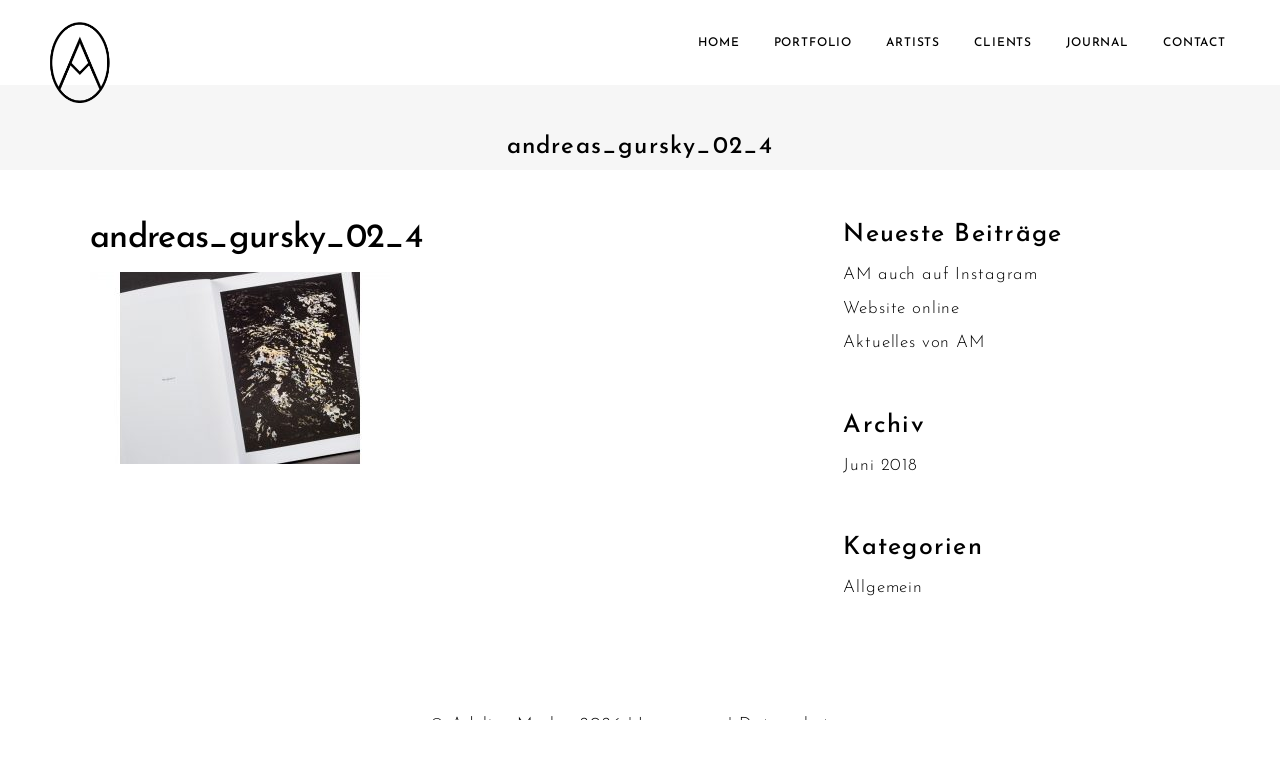

--- FILE ---
content_type: text/html; charset=UTF-8
request_url: https://www.adelinemorlon.de/project/andreas-gursky-2/andreas_gursky_02_4/
body_size: 12374
content:
<!DOCTYPE html>
<html dir="ltr" lang="de"
	prefix="og: https://ogp.me/ns#" >
<head>
	<link href="https://www.adelinemorlon.de/wp-content/uploads/omgf/omgf-stylesheet-56/omgf-stylesheet-56.css?ver=1666616408" rel="stylesheet">
    	
        <meta charset="UTF-8"/>
        <link rel="profile" href="http://gmpg.org/xfn/11"/>
        <link rel="pingback" href="https://www.adelinemorlon.de/xmlrpc.php"/>

                <meta name="viewport" content="width=device-width,initial-scale=1,user-scalable=no">
        
	<title>andreas_gursky_02_4 | adeline morlon - art direction</title>
<script type="application/javascript">var edgtCoreAjaxUrl = "https://www.adelinemorlon.de/wp-admin/admin-ajax.php"</script><script type="application/javascript">var EdgefAjaxUrl = "https://www.adelinemorlon.de/wp-admin/admin-ajax.php"</script>
		<!-- All in One SEO 4.2.6.1 - aioseo.com -->
		<meta name="robots" content="max-image-preview:large" />
		<link rel="canonical" href="https://www.adelinemorlon.de/project/andreas-gursky-2/andreas_gursky_02_4/" />
		<meta name="generator" content="All in One SEO (AIOSEO) 4.2.6.1 " />
		<meta property="og:locale" content="de_DE" />
		<meta property="og:site_name" content="adeline morlon - art direction |" />
		<meta property="og:type" content="article" />
		<meta property="og:title" content="andreas_gursky_02_4 | adeline morlon - art direction" />
		<meta property="og:url" content="https://www.adelinemorlon.de/project/andreas-gursky-2/andreas_gursky_02_4/" />
		<meta property="article:published_time" content="2018-06-12T11:44:15+00:00" />
		<meta property="article:modified_time" content="2018-06-12T11:44:15+00:00" />
		<meta name="twitter:card" content="summary" />
		<meta name="twitter:title" content="andreas_gursky_02_4 | adeline morlon - art direction" />
		<meta name="google" content="nositelinkssearchbox" />
		<script type="application/ld+json" class="aioseo-schema">
			{"@context":"https:\/\/schema.org","@graph":[{"@type":"BreadcrumbList","@id":"https:\/\/www.adelinemorlon.de\/project\/andreas-gursky-2\/andreas_gursky_02_4\/#breadcrumblist","itemListElement":[{"@type":"ListItem","@id":"https:\/\/www.adelinemorlon.de\/#listItem","position":1,"item":{"@type":"WebPage","@id":"https:\/\/www.adelinemorlon.de\/","name":"Home","url":"https:\/\/www.adelinemorlon.de\/"},"nextItem":"https:\/\/www.adelinemorlon.de\/project\/andreas-gursky-2\/andreas_gursky_02_4\/#listItem"},{"@type":"ListItem","@id":"https:\/\/www.adelinemorlon.de\/project\/andreas-gursky-2\/andreas_gursky_02_4\/#listItem","position":2,"item":{"@type":"WebPage","@id":"https:\/\/www.adelinemorlon.de\/project\/andreas-gursky-2\/andreas_gursky_02_4\/","name":"andreas_gursky_02_4","url":"https:\/\/www.adelinemorlon.de\/project\/andreas-gursky-2\/andreas_gursky_02_4\/"},"previousItem":"https:\/\/www.adelinemorlon.de\/#listItem"}]},{"@type":"ItemPage","@id":"https:\/\/www.adelinemorlon.de\/project\/andreas-gursky-2\/andreas_gursky_02_4\/#itempage","url":"https:\/\/www.adelinemorlon.de\/project\/andreas-gursky-2\/andreas_gursky_02_4\/","name":"andreas_gursky_02_4 | adeline morlon - art direction","inLanguage":"de-DE","isPartOf":{"@id":"https:\/\/www.adelinemorlon.de\/#website"},"breadcrumb":{"@id":"https:\/\/www.adelinemorlon.de\/project\/andreas-gursky-2\/andreas_gursky_02_4\/#breadcrumblist"},"author":"https:\/\/www.adelinemorlon.de\/author\/adeline\/#author","creator":"https:\/\/www.adelinemorlon.de\/author\/adeline\/#author","datePublished":"2018-06-12T11:44:15+02:00","dateModified":"2018-06-12T11:44:15+02:00"},{"@type":"Organization","@id":"https:\/\/www.adelinemorlon.de\/#organization","name":"adeline morlon - art direction","url":"https:\/\/www.adelinemorlon.de\/"},{"@type":"WebSite","@id":"https:\/\/www.adelinemorlon.de\/#website","url":"https:\/\/www.adelinemorlon.de\/","name":"adeline morlon - art direction","inLanguage":"de-DE","publisher":{"@id":"https:\/\/www.adelinemorlon.de\/#organization"}}]}
		</script>
		<!-- All in One SEO -->

<link rel='dns-prefetch' href='//www.adelinemorlon.de' />
<link rel='dns-prefetch' href='//maps.googleapis.com' />

<link rel='dns-prefetch' href='//s.w.org' />
<link rel="alternate" type="application/rss+xml" title="adeline morlon - art direction &raquo; Feed" href="https://www.adelinemorlon.de/feed/" />
<script type="text/javascript">
window._wpemojiSettings = {"baseUrl":"https:\/\/s.w.org\/images\/core\/emoji\/14.0.0\/72x72\/","ext":".png","svgUrl":"https:\/\/s.w.org\/images\/core\/emoji\/14.0.0\/svg\/","svgExt":".svg","source":{"concatemoji":"https:\/\/www.adelinemorlon.de\/wp-includes\/js\/wp-emoji-release.min.js?ver=6.0.11"}};
/*! This file is auto-generated */
!function(e,a,t){var n,r,o,i=a.createElement("canvas"),p=i.getContext&&i.getContext("2d");function s(e,t){var a=String.fromCharCode,e=(p.clearRect(0,0,i.width,i.height),p.fillText(a.apply(this,e),0,0),i.toDataURL());return p.clearRect(0,0,i.width,i.height),p.fillText(a.apply(this,t),0,0),e===i.toDataURL()}function c(e){var t=a.createElement("script");t.src=e,t.defer=t.type="text/javascript",a.getElementsByTagName("head")[0].appendChild(t)}for(o=Array("flag","emoji"),t.supports={everything:!0,everythingExceptFlag:!0},r=0;r<o.length;r++)t.supports[o[r]]=function(e){if(!p||!p.fillText)return!1;switch(p.textBaseline="top",p.font="600 32px Arial",e){case"flag":return s([127987,65039,8205,9895,65039],[127987,65039,8203,9895,65039])?!1:!s([55356,56826,55356,56819],[55356,56826,8203,55356,56819])&&!s([55356,57332,56128,56423,56128,56418,56128,56421,56128,56430,56128,56423,56128,56447],[55356,57332,8203,56128,56423,8203,56128,56418,8203,56128,56421,8203,56128,56430,8203,56128,56423,8203,56128,56447]);case"emoji":return!s([129777,127995,8205,129778,127999],[129777,127995,8203,129778,127999])}return!1}(o[r]),t.supports.everything=t.supports.everything&&t.supports[o[r]],"flag"!==o[r]&&(t.supports.everythingExceptFlag=t.supports.everythingExceptFlag&&t.supports[o[r]]);t.supports.everythingExceptFlag=t.supports.everythingExceptFlag&&!t.supports.flag,t.DOMReady=!1,t.readyCallback=function(){t.DOMReady=!0},t.supports.everything||(n=function(){t.readyCallback()},a.addEventListener?(a.addEventListener("DOMContentLoaded",n,!1),e.addEventListener("load",n,!1)):(e.attachEvent("onload",n),a.attachEvent("onreadystatechange",function(){"complete"===a.readyState&&t.readyCallback()})),(e=t.source||{}).concatemoji?c(e.concatemoji):e.wpemoji&&e.twemoji&&(c(e.twemoji),c(e.wpemoji)))}(window,document,window._wpemojiSettings);
</script>
<style type="text/css">
img.wp-smiley,
img.emoji {
	display: inline !important;
	border: none !important;
	box-shadow: none !important;
	height: 1em !important;
	width: 1em !important;
	margin: 0 0.07em !important;
	vertical-align: -0.1em !important;
	background: none !important;
	padding: 0 !important;
}
</style>
	<link rel='stylesheet' id='wp-block-library-css'  href='https://www.adelinemorlon.de/wp-includes/css/dist/block-library/style.min.css?ver=6.0.11' type='text/css' media='all' />
<style id='global-styles-inline-css' type='text/css'>
body{--wp--preset--color--black: #000000;--wp--preset--color--cyan-bluish-gray: #abb8c3;--wp--preset--color--white: #ffffff;--wp--preset--color--pale-pink: #f78da7;--wp--preset--color--vivid-red: #cf2e2e;--wp--preset--color--luminous-vivid-orange: #ff6900;--wp--preset--color--luminous-vivid-amber: #fcb900;--wp--preset--color--light-green-cyan: #7bdcb5;--wp--preset--color--vivid-green-cyan: #00d084;--wp--preset--color--pale-cyan-blue: #8ed1fc;--wp--preset--color--vivid-cyan-blue: #0693e3;--wp--preset--color--vivid-purple: #9b51e0;--wp--preset--gradient--vivid-cyan-blue-to-vivid-purple: linear-gradient(135deg,rgba(6,147,227,1) 0%,rgb(155,81,224) 100%);--wp--preset--gradient--light-green-cyan-to-vivid-green-cyan: linear-gradient(135deg,rgb(122,220,180) 0%,rgb(0,208,130) 100%);--wp--preset--gradient--luminous-vivid-amber-to-luminous-vivid-orange: linear-gradient(135deg,rgba(252,185,0,1) 0%,rgba(255,105,0,1) 100%);--wp--preset--gradient--luminous-vivid-orange-to-vivid-red: linear-gradient(135deg,rgba(255,105,0,1) 0%,rgb(207,46,46) 100%);--wp--preset--gradient--very-light-gray-to-cyan-bluish-gray: linear-gradient(135deg,rgb(238,238,238) 0%,rgb(169,184,195) 100%);--wp--preset--gradient--cool-to-warm-spectrum: linear-gradient(135deg,rgb(74,234,220) 0%,rgb(151,120,209) 20%,rgb(207,42,186) 40%,rgb(238,44,130) 60%,rgb(251,105,98) 80%,rgb(254,248,76) 100%);--wp--preset--gradient--blush-light-purple: linear-gradient(135deg,rgb(255,206,236) 0%,rgb(152,150,240) 100%);--wp--preset--gradient--blush-bordeaux: linear-gradient(135deg,rgb(254,205,165) 0%,rgb(254,45,45) 50%,rgb(107,0,62) 100%);--wp--preset--gradient--luminous-dusk: linear-gradient(135deg,rgb(255,203,112) 0%,rgb(199,81,192) 50%,rgb(65,88,208) 100%);--wp--preset--gradient--pale-ocean: linear-gradient(135deg,rgb(255,245,203) 0%,rgb(182,227,212) 50%,rgb(51,167,181) 100%);--wp--preset--gradient--electric-grass: linear-gradient(135deg,rgb(202,248,128) 0%,rgb(113,206,126) 100%);--wp--preset--gradient--midnight: linear-gradient(135deg,rgb(2,3,129) 0%,rgb(40,116,252) 100%);--wp--preset--duotone--dark-grayscale: url('#wp-duotone-dark-grayscale');--wp--preset--duotone--grayscale: url('#wp-duotone-grayscale');--wp--preset--duotone--purple-yellow: url('#wp-duotone-purple-yellow');--wp--preset--duotone--blue-red: url('#wp-duotone-blue-red');--wp--preset--duotone--midnight: url('#wp-duotone-midnight');--wp--preset--duotone--magenta-yellow: url('#wp-duotone-magenta-yellow');--wp--preset--duotone--purple-green: url('#wp-duotone-purple-green');--wp--preset--duotone--blue-orange: url('#wp-duotone-blue-orange');--wp--preset--font-size--small: 13px;--wp--preset--font-size--medium: 20px;--wp--preset--font-size--large: 36px;--wp--preset--font-size--x-large: 42px;}.has-black-color{color: var(--wp--preset--color--black) !important;}.has-cyan-bluish-gray-color{color: var(--wp--preset--color--cyan-bluish-gray) !important;}.has-white-color{color: var(--wp--preset--color--white) !important;}.has-pale-pink-color{color: var(--wp--preset--color--pale-pink) !important;}.has-vivid-red-color{color: var(--wp--preset--color--vivid-red) !important;}.has-luminous-vivid-orange-color{color: var(--wp--preset--color--luminous-vivid-orange) !important;}.has-luminous-vivid-amber-color{color: var(--wp--preset--color--luminous-vivid-amber) !important;}.has-light-green-cyan-color{color: var(--wp--preset--color--light-green-cyan) !important;}.has-vivid-green-cyan-color{color: var(--wp--preset--color--vivid-green-cyan) !important;}.has-pale-cyan-blue-color{color: var(--wp--preset--color--pale-cyan-blue) !important;}.has-vivid-cyan-blue-color{color: var(--wp--preset--color--vivid-cyan-blue) !important;}.has-vivid-purple-color{color: var(--wp--preset--color--vivid-purple) !important;}.has-black-background-color{background-color: var(--wp--preset--color--black) !important;}.has-cyan-bluish-gray-background-color{background-color: var(--wp--preset--color--cyan-bluish-gray) !important;}.has-white-background-color{background-color: var(--wp--preset--color--white) !important;}.has-pale-pink-background-color{background-color: var(--wp--preset--color--pale-pink) !important;}.has-vivid-red-background-color{background-color: var(--wp--preset--color--vivid-red) !important;}.has-luminous-vivid-orange-background-color{background-color: var(--wp--preset--color--luminous-vivid-orange) !important;}.has-luminous-vivid-amber-background-color{background-color: var(--wp--preset--color--luminous-vivid-amber) !important;}.has-light-green-cyan-background-color{background-color: var(--wp--preset--color--light-green-cyan) !important;}.has-vivid-green-cyan-background-color{background-color: var(--wp--preset--color--vivid-green-cyan) !important;}.has-pale-cyan-blue-background-color{background-color: var(--wp--preset--color--pale-cyan-blue) !important;}.has-vivid-cyan-blue-background-color{background-color: var(--wp--preset--color--vivid-cyan-blue) !important;}.has-vivid-purple-background-color{background-color: var(--wp--preset--color--vivid-purple) !important;}.has-black-border-color{border-color: var(--wp--preset--color--black) !important;}.has-cyan-bluish-gray-border-color{border-color: var(--wp--preset--color--cyan-bluish-gray) !important;}.has-white-border-color{border-color: var(--wp--preset--color--white) !important;}.has-pale-pink-border-color{border-color: var(--wp--preset--color--pale-pink) !important;}.has-vivid-red-border-color{border-color: var(--wp--preset--color--vivid-red) !important;}.has-luminous-vivid-orange-border-color{border-color: var(--wp--preset--color--luminous-vivid-orange) !important;}.has-luminous-vivid-amber-border-color{border-color: var(--wp--preset--color--luminous-vivid-amber) !important;}.has-light-green-cyan-border-color{border-color: var(--wp--preset--color--light-green-cyan) !important;}.has-vivid-green-cyan-border-color{border-color: var(--wp--preset--color--vivid-green-cyan) !important;}.has-pale-cyan-blue-border-color{border-color: var(--wp--preset--color--pale-cyan-blue) !important;}.has-vivid-cyan-blue-border-color{border-color: var(--wp--preset--color--vivid-cyan-blue) !important;}.has-vivid-purple-border-color{border-color: var(--wp--preset--color--vivid-purple) !important;}.has-vivid-cyan-blue-to-vivid-purple-gradient-background{background: var(--wp--preset--gradient--vivid-cyan-blue-to-vivid-purple) !important;}.has-light-green-cyan-to-vivid-green-cyan-gradient-background{background: var(--wp--preset--gradient--light-green-cyan-to-vivid-green-cyan) !important;}.has-luminous-vivid-amber-to-luminous-vivid-orange-gradient-background{background: var(--wp--preset--gradient--luminous-vivid-amber-to-luminous-vivid-orange) !important;}.has-luminous-vivid-orange-to-vivid-red-gradient-background{background: var(--wp--preset--gradient--luminous-vivid-orange-to-vivid-red) !important;}.has-very-light-gray-to-cyan-bluish-gray-gradient-background{background: var(--wp--preset--gradient--very-light-gray-to-cyan-bluish-gray) !important;}.has-cool-to-warm-spectrum-gradient-background{background: var(--wp--preset--gradient--cool-to-warm-spectrum) !important;}.has-blush-light-purple-gradient-background{background: var(--wp--preset--gradient--blush-light-purple) !important;}.has-blush-bordeaux-gradient-background{background: var(--wp--preset--gradient--blush-bordeaux) !important;}.has-luminous-dusk-gradient-background{background: var(--wp--preset--gradient--luminous-dusk) !important;}.has-pale-ocean-gradient-background{background: var(--wp--preset--gradient--pale-ocean) !important;}.has-electric-grass-gradient-background{background: var(--wp--preset--gradient--electric-grass) !important;}.has-midnight-gradient-background{background: var(--wp--preset--gradient--midnight) !important;}.has-small-font-size{font-size: var(--wp--preset--font-size--small) !important;}.has-medium-font-size{font-size: var(--wp--preset--font-size--medium) !important;}.has-large-font-size{font-size: var(--wp--preset--font-size--large) !important;}.has-x-large-font-size{font-size: var(--wp--preset--font-size--x-large) !important;}
</style>
<link rel='stylesheet' id='google-typography-font-css'  href='https://www.adelinemorlon.de/wp-content/uploads/omgf/google-typography-font/google-typography-font.css?ver=1666616408' type='text/css' media='all' />
<link rel='stylesheet' id='rs-plugin-settings-css'  href='https://www.adelinemorlon.de/wp-content/plugins/revslider/public/assets/css/rs6.css?ver=6.3.5' type='text/css' media='all' />
<style id='rs-plugin-settings-inline-css' type='text/css'>
#rs-demo-id {}
</style>
<link rel='stylesheet' id='to-top-css'  href='https://www.adelinemorlon.de/wp-content/plugins/to-top/public/css/to-top-public.css?ver=2.5.1' type='text/css' media='all' />
<link rel='stylesheet' id='blaze_edge_default_style-css'  href='https://www.adelinemorlon.de/wp-content/themes/blaze/style.css?ver=6.0.11' type='text/css' media='all' />
<link rel='stylesheet' id='blaze_edge_modules_plugins-css'  href='https://www.adelinemorlon.de/wp-content/themes/blaze/assets/css/plugins.min.css?ver=6.0.11' type='text/css' media='all' />
<link rel='stylesheet' id='blaze_edge_modules-css'  href='https://www.adelinemorlon.de/wp-content/themes/blaze/assets/css/modules.min.css?ver=6.0.11' type='text/css' media='all' />
<style id='blaze_edge_modules-inline-css' type='text/css'>
      
body {letter-spacing:0.05em; color:#000 !important}
h1, h2, h3, h4, h5, h6 {color:#000 !important;letter-spacing:0.05em; padding-top:20px}

.edgtf-title {color:#f00}
.edgtf-title .edgtf-title-holder h1 span {letter-spacing:0.05em; padding-top:20px;}
.edgtf-subtitle {color:#000 !important;letter-spacing:0.05em}
.edgtf-post-info-bottom {display:none !important}
.edgtf-title .edgtf-title-holder .edgtf-subtitle {max-width:100%; width:100%}
.edgtf-title .edgtf-title-holder .edgtf-title-subtitle-holder-inner {text-align:center !important;}
.edgtf-portfolio-list-holder article .edgtf-ptf-category-holder {display:none}
.big-images .edgtf-portfolio-media .edgtf-portfolio-single-media {text-align:center !important}
.edgtf-two-columns-75-25 .edgtf-column1 {display:none}
body {font-family: 'Josefin Sans', sans-serif; font-weight:300!important}
.edgtf-logo-wrapper {padding-top:20px}
footer .edgtf-footer-bottom-holder {background:#ffffff; color:#000}
footer .widget {color:#999}
footer .widget a:link, footer .widget a:visited  {color:#000}
footer .widget a:hover {color:#999}
li.edgtf-blog-list-item {padding-bottom:120px!important}

@media only screen and (max-width: 600px), only screen and (max-width: 1024px), all
_portfolio-responsive.scss:355.edgtf-portfolio-single-nav .edgtf-portfolio-prev a {
position: absolute;
left:20px;
-webkit-transform: none;
-moz-transform: none;
transform: none;
padding-left: 10px;
}
/*.wpb_wrapper a, a:visited {text-decoration:underline}
.edgtf-portfolio-item-inner a {text-decoration:none !important}*/
</style>
<link rel='stylesheet' id='edgtf_font_awesome-css'  href='https://www.adelinemorlon.de/wp-content/themes/blaze/assets/css/font-awesome/css/font-awesome.min.css?ver=6.0.11' type='text/css' media='all' />
<link rel='stylesheet' id='edgtf_font_elegant-css'  href='https://www.adelinemorlon.de/wp-content/themes/blaze/assets/css/elegant-icons/style.min.css?ver=6.0.11' type='text/css' media='all' />
<link rel='stylesheet' id='edgtf_ion_icons-css'  href='https://www.adelinemorlon.de/wp-content/themes/blaze/assets/css/ion-icons/css/ionicons.min.css?ver=6.0.11' type='text/css' media='all' />
<link rel='stylesheet' id='edgtf_linea_icons-css'  href='https://www.adelinemorlon.de/wp-content/themes/blaze/assets/css/linea-icons/style.css?ver=6.0.11' type='text/css' media='all' />
<link rel='stylesheet' id='edgtf_linear_icons-css'  href='https://www.adelinemorlon.de/wp-content/themes/blaze/assets/css/linear-icons/style.css?ver=6.0.11' type='text/css' media='all' />
<link rel='stylesheet' id='edgtf_simple_line_icons-css'  href='https://www.adelinemorlon.de/wp-content/themes/blaze/assets/css/simple-line-icons/simple-line-icons.css?ver=6.0.11' type='text/css' media='all' />
<link rel='stylesheet' id='edgtf_dripicons-css'  href='https://www.adelinemorlon.de/wp-content/themes/blaze/assets/css/dripicons/dripicons.css?ver=6.0.11' type='text/css' media='all' />
<link rel='stylesheet' id='edgtf_ico_moon-css'  href='https://www.adelinemorlon.de/wp-content/themes/blaze/assets/css/icomoon/css/icomoon.css?ver=6.0.11' type='text/css' media='all' />
<link rel='stylesheet' id='blaze_edge_blog-css'  href='https://www.adelinemorlon.de/wp-content/themes/blaze/assets/css/blog.min.css?ver=6.0.11' type='text/css' media='all' />
<link rel='stylesheet' id='mediaelement-css'  href='https://www.adelinemorlon.de/wp-includes/js/mediaelement/mediaelementplayer-legacy.min.css?ver=4.2.16' type='text/css' media='all' />
<link rel='stylesheet' id='wp-mediaelement-css'  href='https://www.adelinemorlon.de/wp-includes/js/mediaelement/wp-mediaelement.min.css?ver=6.0.11' type='text/css' media='all' />
<link rel='stylesheet' id='blaze_edge_style_dynamic-css'  href='https://www.adelinemorlon.de/wp-content/themes/blaze/assets/css/style_dynamic.css?ver=1610378644' type='text/css' media='all' />
<link rel='stylesheet' id='blaze_edge_modules_responsive-css'  href='https://www.adelinemorlon.de/wp-content/themes/blaze/assets/css/modules-responsive.min.css?ver=6.0.11' type='text/css' media='all' />
<link rel='stylesheet' id='blaze_edge_blog_responsive-css'  href='https://www.adelinemorlon.de/wp-content/themes/blaze/assets/css/blog-responsive.min.css?ver=6.0.11' type='text/css' media='all' />
<link rel='stylesheet' id='blaze_edge_style_dynamic_responsive-css'  href='https://www.adelinemorlon.de/wp-content/themes/blaze/assets/css/style_dynamic_responsive.css?ver=1610378644' type='text/css' media='all' />
<link rel='stylesheet' id='js_composer_front-css'  href='https://www.adelinemorlon.de/wp-content/plugins/js_composer/assets/css/js_composer.min.css?ver=6.10.0' type='text/css' media='all' />
<link rel='stylesheet' id='blaze_edge_google_fonts-css'  href='https://www.adelinemorlon.de/wp-content/uploads/omgf/blaze_edge_google_fonts/blaze_edge_google_fonts.css?ver=1666616408' type='text/css' media='all' />
<script type='text/javascript' src='https://www.adelinemorlon.de/wp-includes/js/jquery/jquery.min.js?ver=3.6.0' id='jquery-core-js'></script>
<script type='text/javascript' src='https://www.adelinemorlon.de/wp-includes/js/jquery/jquery-migrate.min.js?ver=3.3.2' id='jquery-migrate-js'></script>
<script type='text/javascript' src='https://www.adelinemorlon.de/wp-content/plugins/revslider/public/assets/js/rbtools.min.js?ver=6.3.5' id='tp-tools-js'></script>
<script type='text/javascript' src='https://www.adelinemorlon.de/wp-content/plugins/revslider/public/assets/js/rs6.min.js?ver=6.3.5' id='revmin-js'></script>
<script type='text/javascript' id='to-top-js-extra'>
/* <![CDATA[ */
var to_top_options = {"scroll_offset":"100","icon_opacity":"100","style":"image","icon_type":"dashicons-arrow-up-alt2","icon_color":"#ffffff","icon_bg_color":"#000000","icon_size":"32","border_radius":"0","image":"https:\/\/www.adelinemorlon.de\/wp-content\/uploads\/2018\/06\/totop1.png","image_width":"65","image_alt":"","location":"bottom-right","margin_x":"20","margin_y":"20","show_on_admin":"0","enable_autohide":"0","autohide_time":"2","enable_hide_small_device":"0","small_device_max_width":"640","reset":"0"};
/* ]]> */
</script>
<script async type='text/javascript' src='https://www.adelinemorlon.de/wp-content/plugins/to-top/public/js/to-top-public.js?ver=2.5.1' id='to-top-js'></script>
<link rel="https://api.w.org/" href="https://www.adelinemorlon.de/wp-json/" /><link rel="alternate" type="application/json" href="https://www.adelinemorlon.de/wp-json/wp/v2/media/7379" /><link rel="EditURI" type="application/rsd+xml" title="RSD" href="https://www.adelinemorlon.de/xmlrpc.php?rsd" />
<link rel="wlwmanifest" type="application/wlwmanifest+xml" href="https://www.adelinemorlon.de/wp-includes/wlwmanifest.xml" /> 
<meta name="generator" content="WordPress 6.0.11" />
<link rel='shortlink' href='https://www.adelinemorlon.de/?p=7379' />
<link rel="alternate" type="application/json+oembed" href="https://www.adelinemorlon.de/wp-json/oembed/1.0/embed?url=https%3A%2F%2Fwww.adelinemorlon.de%2Fproject%2Fandreas-gursky-2%2Fandreas_gursky_02_4%2F" />
<link rel="alternate" type="text/xml+oembed" href="https://www.adelinemorlon.de/wp-json/oembed/1.0/embed?url=https%3A%2F%2Fwww.adelinemorlon.de%2Fproject%2Fandreas-gursky-2%2Fandreas_gursky_02_4%2F&#038;format=xml" />

<style type="text/css">
</style>
<link rel="apple-touch-icon" sizes="180x180" href="/wp-content/uploads/fbrfg/apple-touch-icon.png">
<link rel="icon" type="image/png" sizes="32x32" href="/wp-content/uploads/fbrfg/favicon-32x32.png">
<link rel="icon" type="image/png" sizes="16x16" href="/wp-content/uploads/fbrfg/favicon-16x16.png">
<link rel="manifest" href="/wp-content/uploads/fbrfg/site.webmanifest">
<link rel="mask-icon" href="/wp-content/uploads/fbrfg/safari-pinned-tab.svg" color="#000000">
<link rel="shortcut icon" href="/wp-content/uploads/fbrfg/favicon.ico">
<meta name="msapplication-TileColor" content="#ffffff">
<meta name="msapplication-config" content="/wp-content/uploads/fbrfg/browserconfig.xml">
<meta name="theme-color" content="#ffffff"><!-- Analytics by WP Statistics v13.2.7 - https://wp-statistics.com/ -->
<meta name="generator" content="Powered by WPBakery Page Builder - drag and drop page builder for WordPress."/>
<meta name="generator" content="Powered by Slider Revolution 6.3.5 - responsive, Mobile-Friendly Slider Plugin for WordPress with comfortable drag and drop interface." />
<script type="text/javascript">function setREVStartSize(e){
			//window.requestAnimationFrame(function() {				 
				window.RSIW = window.RSIW===undefined ? window.innerWidth : window.RSIW;	
				window.RSIH = window.RSIH===undefined ? window.innerHeight : window.RSIH;	
				try {								
					var pw = document.getElementById(e.c).parentNode.offsetWidth,
						newh;
					pw = pw===0 || isNaN(pw) ? window.RSIW : pw;
					e.tabw = e.tabw===undefined ? 0 : parseInt(e.tabw);
					e.thumbw = e.thumbw===undefined ? 0 : parseInt(e.thumbw);
					e.tabh = e.tabh===undefined ? 0 : parseInt(e.tabh);
					e.thumbh = e.thumbh===undefined ? 0 : parseInt(e.thumbh);
					e.tabhide = e.tabhide===undefined ? 0 : parseInt(e.tabhide);
					e.thumbhide = e.thumbhide===undefined ? 0 : parseInt(e.thumbhide);
					e.mh = e.mh===undefined || e.mh=="" || e.mh==="auto" ? 0 : parseInt(e.mh,0);		
					if(e.layout==="fullscreen" || e.l==="fullscreen") 						
						newh = Math.max(e.mh,window.RSIH);					
					else{					
						e.gw = Array.isArray(e.gw) ? e.gw : [e.gw];
						for (var i in e.rl) if (e.gw[i]===undefined || e.gw[i]===0) e.gw[i] = e.gw[i-1];					
						e.gh = e.el===undefined || e.el==="" || (Array.isArray(e.el) && e.el.length==0)? e.gh : e.el;
						e.gh = Array.isArray(e.gh) ? e.gh : [e.gh];
						for (var i in e.rl) if (e.gh[i]===undefined || e.gh[i]===0) e.gh[i] = e.gh[i-1];
											
						var nl = new Array(e.rl.length),
							ix = 0,						
							sl;					
						e.tabw = e.tabhide>=pw ? 0 : e.tabw;
						e.thumbw = e.thumbhide>=pw ? 0 : e.thumbw;
						e.tabh = e.tabhide>=pw ? 0 : e.tabh;
						e.thumbh = e.thumbhide>=pw ? 0 : e.thumbh;					
						for (var i in e.rl) nl[i] = e.rl[i]<window.RSIW ? 0 : e.rl[i];
						sl = nl[0];									
						for (var i in nl) if (sl>nl[i] && nl[i]>0) { sl = nl[i]; ix=i;}															
						var m = pw>(e.gw[ix]+e.tabw+e.thumbw) ? 1 : (pw-(e.tabw+e.thumbw)) / (e.gw[ix]);					
						newh =  (e.gh[ix] * m) + (e.tabh + e.thumbh);
					}				
					if(window.rs_init_css===undefined) window.rs_init_css = document.head.appendChild(document.createElement("style"));					
					document.getElementById(e.c).height = newh+"px";
					window.rs_init_css.innerHTML += "#"+e.c+"_wrapper { height: "+newh+"px }";				
				} catch(e){
					console.log("Failure at Presize of Slider:" + e)
				}					   
			//});
		  };</script>
		<style type="text/css" id="wp-custom-css">
			.edgtf-item-title {text-align:center!important}
.edgtf-mobile-header .edgtf-mobile-nav a, .edgtf-mobile-header .edgtf-mobile-nav h4 {
    font-size: 20px;
    line-height: 20px;
		font-weight:500;
}
#edgtf-back-to-top {display:none}
div.vc_column-inner.skrollable.skrollable-between {opacity:1 !important}		</style>
		<!-- To Top Custom CSS --><style type='text/css'>#to_top_scrollup {background-color: transparent; color: transparent; height: auto; width: 65px;opacity: 1;}</style><noscript><style> .wpb_animate_when_almost_visible { opacity: 1; }</style></noscript></head>

<body class="attachment attachment-template-default single single-attachment postid-7379 attachmentid-7379 attachment-jpeg edgt-cpt-1.0 blaze-ver-1.0  edgtf-blog-installed edgtf-fullscreen-opening-full edgtf-header-standard edgtf-fixed-on-scroll edgtf-header-standard-positon-right edgtf-default-mobile-header edgtf-sticky-up-mobile-header edgtf-dropdown-default edgtf-dark-header wpb-js-composer js-comp-ver-6.10.0 vc_responsive">



<div class="edgtf-wrapper">
	    <div class="edgtf-wrapper-inner">
        
<header class="edgtf-page-header">
            <div class="edgtf-fixed-wrapper">
        <div class="edgtf-menu-area" style="">
        			            <div class="edgtf-vertical-align-containers">
                <div class="edgtf-position-left"><!--
                 --><div class="edgtf-position-left-inner">
                        
<div class="edgtf-logo-wrapper">
    <a href="https://www.adelinemorlon.de/" style="height: 197px;">
        <img class="edgtf-normal-logo" src="https://www.adelinemorlon.de/wp-content/uploads/2017/10/logo394.png" alt="logo"/>
        <img class="edgtf-dark-logo" src="https://www.adelinemorlon.de/wp-content/uploads/2017/10/logo332.png" alt="dark logoo"/>        <img class="edgtf-light-logo" src="https://www.adelinemorlon.de/wp-content/uploads/2017/10/logo394.png" alt="light logo"/>    </a>
</div>

                                            </div>
                </div>
                                <div class="edgtf-position-right"><!--
                 --><div class="edgtf-position-right-inner">
                                                    
<nav class="edgtf-main-menu edgtf-drop-down edgtf-default-nav">
    <ul id="menu-main-menu" class="clearfix"><li id="nav-menu-item-6252" class="menu-item menu-item-type-post_type menu-item-object-page menu-item-home edgtf-menu-narrow edgtf-wide-background"><a href="https://www.adelinemorlon.de/"><span class="edgtf-item-outer"><span class="edgtf-item-inner"><span class="edgtf-item-text">HOME</span></span><span class="plus"></span></span></a></li>
<li id="nav-menu-item-6445" class="menu-item menu-item-type-post_type menu-item-object-page edgtf-menu-narrow edgtf-wide-background"><a href="https://www.adelinemorlon.de/portfolio/"><span class="edgtf-item-outer"><span class="edgtf-item-inner"><span class="edgtf-item-text">PORTFOLIO</span></span><span class="plus"></span></span></a></li>
<li id="nav-menu-item-6318" class="menu-item menu-item-type-post_type menu-item-object-page edgtf-menu-narrow edgtf-wide-background"><a href="https://www.adelinemorlon.de/artists/"><span class="edgtf-item-outer"><span class="edgtf-item-inner"><span class="edgtf-item-text">ARTISTS</span></span><span class="plus"></span></span></a></li>
<li id="nav-menu-item-6324" class="menu-item menu-item-type-post_type menu-item-object-page edgtf-menu-narrow edgtf-wide-background"><a href="https://www.adelinemorlon.de/clients/"><span class="edgtf-item-outer"><span class="edgtf-item-inner"><span class="edgtf-item-text">CLIENTS</span></span><span class="plus"></span></span></a></li>
<li id="nav-menu-item-7486" class="menu-item menu-item-type-post_type menu-item-object-page edgtf-menu-narrow edgtf-wide-background"><a href="https://www.adelinemorlon.de/journal/"><span class="edgtf-item-outer"><span class="edgtf-item-inner"><span class="edgtf-item-text">JOURNAL</span></span><span class="plus"></span></span></a></li>
<li id="nav-menu-item-6329" class="menu-item menu-item-type-post_type menu-item-object-page edgtf-menu-narrow edgtf-wide-background"><a href="https://www.adelinemorlon.de/contact/"><span class="edgtf-item-outer"><span class="edgtf-item-inner"><span class="edgtf-item-text">CONTACT</span></span><span class="plus"></span></span></a></li>
</ul></nav>

                                                                    </div>
                </div>
            </div>
            </div>
            </div>
        </header>


<header class="edgtf-mobile-header">
    <div class="edgtf-mobile-header-inner">
                <div class="edgtf-mobile-header-holder">
            <div class="edgtf-grid">
                <div class="edgtf-vertical-align-containers">
                                            <div class="edgtf-mobile-menu-opener">
                            <a href="javascript:void(0)">
                    <span class="edgtf-mobile-opener-icon-holder">
                        <i class="edgtf-icon-ion-icon ion-navicon " ></i>                    </span>
                            </a>
                        </div>
                                                                <div class="edgtf-position-center"><!--
                		 --><div class="edgtf-position-center-inner">
                                
<div class="edgtf-mobile-logo-wrapper">
    <a href="https://www.adelinemorlon.de/" style="height: 75px">
        <img src="https://www.adelinemorlon.de/wp-content/uploads/2018/01/logo_mobile.jpg" alt="mobile logo"/>
    </a>
</div>

                            </div>
                        </div>
                                        <div class="edgtf-position-right"><!--
                	 --><div class="edgtf-position-right-inner">
                                                    </div>
                    </div>
                </div> <!-- close .edgtf-vertical-align-containers -->
            </div>
        </div>
        
<nav class="edgtf-mobile-nav">
    <div class="edgtf-grid">
        <ul id="menu-main-menu-1" class=""><li id="mobile-menu-item-6252" class="menu-item menu-item-type-post_type menu-item-object-page menu-item-home "><a href="https://www.adelinemorlon.de/" class=""><span>HOME</span></a></li>
<li id="mobile-menu-item-6445" class="menu-item menu-item-type-post_type menu-item-object-page "><a href="https://www.adelinemorlon.de/portfolio/" class=""><span>PORTFOLIO</span></a></li>
<li id="mobile-menu-item-6318" class="menu-item menu-item-type-post_type menu-item-object-page "><a href="https://www.adelinemorlon.de/artists/" class=""><span>ARTISTS</span></a></li>
<li id="mobile-menu-item-6324" class="menu-item menu-item-type-post_type menu-item-object-page "><a href="https://www.adelinemorlon.de/clients/" class=""><span>CLIENTS</span></a></li>
<li id="mobile-menu-item-7486" class="menu-item menu-item-type-post_type menu-item-object-page "><a href="https://www.adelinemorlon.de/journal/" class=""><span>JOURNAL</span></a></li>
<li id="mobile-menu-item-6329" class="menu-item menu-item-type-post_type menu-item-object-page "><a href="https://www.adelinemorlon.de/contact/" class=""><span>CONTACT</span></a></li>
</ul>    </div>
</nav>

    </div>
</header> <!-- close .edgtf-mobile-header -->



                    <a id='edgtf-back-to-top'  href='#'>
                <span class="edgtf-icon-stack">
                     <span aria-hidden="true" class="edgtf-icon-font-elegant arrow_up  " ></span>                </span>
                <span class="edgtf-icon-stack">
                     <span aria-hidden="true" class="edgtf-icon-font-elegant arrow_up  " ></span>                </span>
            </a>
                
        <div class="edgtf-content" >
            <div class="edgtf-content-inner">
    <div class="edgtf-title edgtf-standard-type edgtf-content-center-alignment edgtf-title-small-text-size edgtf-animation-no edgtf-title-in-grid" style="height:85px;" data-height="85" >
        <div class="edgtf-title-image"></div>
        <div class="edgtf-title-holder" style="height:85px;">
            <div class="edgtf-container clearfix">
                <div class="edgtf-container-inner">
                    <div class="edgtf-title-subtitle-holder" style="">
                        <div class="edgtf-title-subtitle-holder-inner">
                                                        <h1 ><span>andreas_gursky_02_4</span></h1>
                                                                                                                    </div>
                    </div>
                </div>
            </div>
        </div>
    </div>

	<div class="edgtf-container">
				<div class="edgtf-container-inner">
				<div class="edgtf-two-columns-66-33 clearfix">
		<div class="edgtf-column1 edgtf-content-left-from-sidebar">
			<div class="edgtf-column-inner">
				<div class="edgtf-blog-holder edgtf-blog-single">
					<article id="post-7379" class="post-7379 attachment type-attachment status-inherit hentry">
	<div class="edgtf-post-content">
				<div class="edgtf-post-text">
			<div class="edgtf-post-text-inner clearfix">
				<h3 class="edgtf-post-title">
	andreas_gursky_02_4</h3>
				<p class="attachment"><a href='https://www.adelinemorlon.de/wp-content/uploads/2018/02/andreas_gursky_02_4.jpg'><img width="300" height="192" src="https://www.adelinemorlon.de/wp-content/uploads/2018/02/andreas_gursky_02_4-300x192.jpg" class="attachment-medium size-medium" alt="" loading="lazy" srcset="https://www.adelinemorlon.de/wp-content/uploads/2018/02/andreas_gursky_02_4-300x192.jpg 300w, https://www.adelinemorlon.de/wp-content/uploads/2018/02/andreas_gursky_02_4-768x492.jpg 768w, https://www.adelinemorlon.de/wp-content/uploads/2018/02/andreas_gursky_02_4-1024x655.jpg 1024w" sizes="(max-width: 300px) 100vw, 300px" /></a></p>

				
				<div class="edgtf-post-info-bottom">
					<div class="edgtf-post-info-bottom-left">
						<div class="edgtf-post-info-author" style="display:none">
	by	<a class="edgtf-post-info-author-link" href="https://www.adelinemorlon.de/author/adeline/">adeline</a><!--
--></div><div class="edgtf-post-info-date">
			12. Juni 2018	</div><div class="edgtf-post-info-category" style="display:none">
	in	</div><div class="edgtf-post-info-comments-holder" style="display:none"><a class="edgtf-post-info-comments" href="https://www.adelinemorlon.de/project/andreas-gursky-2/andreas_gursky_02_4/#respond" target="_self"><span class="icon_comment_alt"></span>0</a></div><div class="edgtf-blog-like" style="display:none">
	<a href="#" class="edgtf-like" id="edgtf-like-7379-212" title="Like this"><i class="icon_heart_alt"></i><span>0</span></a></div>
					</div>
									</div>
			</div>
		</div>
	</div>
	</article>		<div class="edgtf-blog-single-navigation">
		<div class="edgtf-blog-single-navigation-inner">
							<div class="edgtf-nav-holder"></div>
			
							<div class="edgtf-blog-single-share"></div>
			
							<div class="edgtf-nav-holder"></div>
					</div>
	</div>
				</div>
			</div>
		</div>
		<div class="edgtf-column2">
			<div class="edgtf-column-inner">
    <aside class="edgtf-sidebar">
        
		<div id="recent-posts-2" class="widget widget_recent_entries">
		<h4 class="edgtf-widget-title">Neueste Beiträge</h4>
		<ul>
											<li>
					<a href="https://www.adelinemorlon.de/aktuelles-von-am-2-2/">AM auch auf Instagram</a>
									</li>
											<li>
					<a href="https://www.adelinemorlon.de/aktuelles-von-am-2/">Website online</a>
									</li>
											<li>
					<a href="https://www.adelinemorlon.de/aktuelles-von-am/">Aktuelles von AM</a>
									</li>
					</ul>

		</div><div id="archives-2" class="widget widget_archive"><h4 class="edgtf-widget-title">Archiv</h4>
			<ul>
					<li><a href='https://www.adelinemorlon.de/2018/06/'>Juni 2018</a></li>
			</ul>

			</div><div id="categories-2" class="widget widget_categories"><h4 class="edgtf-widget-title">Kategorien</h4>
			<ul>
					<li class="cat-item cat-item-1"><a href="https://www.adelinemorlon.de/category/allgemein/">Allgemein</a>
</li>
			</ul>

			</div>    </aside>
</div>
		</div>
	</div>
		</div>
			</div>
	</div> <!-- close div.content_inner -->
</div>  <!-- close div.content -->

<footer >
	<div class="edgtf-footer-inner clearfix">

		
<div class="edgtf-footer-bottom-holder">
	<div class="edgtf-footer-bottom-holder-inner">
		<div class="edgtf-column-inner">
	<div id="text-6" class="widget edgtf-footer-text widget_text">			<div class="textwidget"><p>© Adeline Morlon <script>new Date().getFullYear()>document.write(new Date().getFullYear());</script>  | <a href="/impressum">Impressum</a> | <a href="/datenschutz">Datenschutz</a></p>
</div>
		</div></div>		</div>
	</div>

	</div>
</footer>

</div> <!-- close div.edgtf-wrapper-inner  -->
</div> <!-- close div.edgtf-wrapper -->
<span id="to_top_scrollup"><img alt="" src="//www.adelinemorlon.de/wp-content/uploads/2018/06/totop1.png"/></span><script type='text/javascript' src='https://www.adelinemorlon.de/wp-includes/js/jquery/ui/core.min.js?ver=1.13.1' id='jquery-ui-core-js'></script>
<script type='text/javascript' src='https://www.adelinemorlon.de/wp-includes/js/jquery/ui/tabs.min.js?ver=1.13.1' id='jquery-ui-tabs-js'></script>
<script type='text/javascript' src='https://www.adelinemorlon.de/wp-includes/js/jquery/ui/accordion.min.js?ver=1.13.1' id='jquery-ui-accordion-js'></script>
<script type='text/javascript' id='mediaelement-core-js-before'>
var mejsL10n = {"language":"de","strings":{"mejs.download-file":"Datei herunterladen","mejs.install-flash":"Du verwendest einen Browser, der nicht den Flash-Player aktiviert oder installiert hat. Bitte aktiviere dein Flash-Player-Plugin oder lade die neueste Version von https:\/\/get.adobe.com\/flashplayer\/ herunter","mejs.fullscreen":"Vollbild","mejs.play":"Wiedergeben","mejs.pause":"Pausieren","mejs.time-slider":"Zeit-Schieberegler","mejs.time-help-text":"Benutze die Pfeiltasten Links\/Rechts, um 1\u00a0Sekunde vor- oder zur\u00fcckzuspringen. Mit den Pfeiltasten Hoch\/Runter kannst du um 10\u00a0Sekunden vor- oder zur\u00fcckspringen.","mejs.live-broadcast":"Live-\u00dcbertragung","mejs.volume-help-text":"Pfeiltasten Hoch\/Runter benutzen, um die Lautst\u00e4rke zu regeln.","mejs.unmute":"Lautschalten","mejs.mute":"Stummschalten","mejs.volume-slider":"Lautst\u00e4rkeregler","mejs.video-player":"Video-Player","mejs.audio-player":"Audio-Player","mejs.captions-subtitles":"Untertitel","mejs.captions-chapters":"Kapitel","mejs.none":"Keine","mejs.afrikaans":"Afrikaans","mejs.albanian":"Albanisch","mejs.arabic":"Arabisch","mejs.belarusian":"Wei\u00dfrussisch","mejs.bulgarian":"Bulgarisch","mejs.catalan":"Katalanisch","mejs.chinese":"Chinesisch","mejs.chinese-simplified":"Chinesisch (vereinfacht)","mejs.chinese-traditional":"Chinesisch (traditionell)","mejs.croatian":"Kroatisch","mejs.czech":"Tschechisch","mejs.danish":"D\u00e4nisch","mejs.dutch":"Niederl\u00e4ndisch","mejs.english":"Englisch","mejs.estonian":"Estnisch","mejs.filipino":"Filipino","mejs.finnish":"Finnisch","mejs.french":"Franz\u00f6sisch","mejs.galician":"Galicisch","mejs.german":"Deutsch","mejs.greek":"Griechisch","mejs.haitian-creole":"Haitianisch-Kreolisch","mejs.hebrew":"Hebr\u00e4isch","mejs.hindi":"Hindi","mejs.hungarian":"Ungarisch","mejs.icelandic":"Isl\u00e4ndisch","mejs.indonesian":"Indonesisch","mejs.irish":"Irisch","mejs.italian":"Italienisch","mejs.japanese":"Japanisch","mejs.korean":"Koreanisch","mejs.latvian":"Lettisch","mejs.lithuanian":"Litauisch","mejs.macedonian":"Mazedonisch","mejs.malay":"Malaiisch","mejs.maltese":"Maltesisch","mejs.norwegian":"Norwegisch","mejs.persian":"Persisch","mejs.polish":"Polnisch","mejs.portuguese":"Portugiesisch","mejs.romanian":"Rum\u00e4nisch","mejs.russian":"Russisch","mejs.serbian":"Serbisch","mejs.slovak":"Slowakisch","mejs.slovenian":"Slowenisch","mejs.spanish":"Spanisch","mejs.swahili":"Suaheli","mejs.swedish":"Schwedisch","mejs.tagalog":"Tagalog","mejs.thai":"Thai","mejs.turkish":"T\u00fcrkisch","mejs.ukrainian":"Ukrainisch","mejs.vietnamese":"Vietnamesisch","mejs.welsh":"Walisisch","mejs.yiddish":"Jiddisch"}};
</script>
<script type='text/javascript' src='https://www.adelinemorlon.de/wp-includes/js/mediaelement/mediaelement-and-player.min.js?ver=4.2.16' id='mediaelement-core-js'></script>
<script type='text/javascript' src='https://www.adelinemorlon.de/wp-includes/js/mediaelement/mediaelement-migrate.min.js?ver=6.0.11' id='mediaelement-migrate-js'></script>
<script type='text/javascript' id='mediaelement-js-extra'>
/* <![CDATA[ */
var _wpmejsSettings = {"pluginPath":"\/wp-includes\/js\/mediaelement\/","classPrefix":"mejs-","stretching":"responsive"};
/* ]]> */
</script>
<script type='text/javascript' src='https://www.adelinemorlon.de/wp-includes/js/mediaelement/wp-mediaelement.min.js?ver=6.0.11' id='wp-mediaelement-js'></script>
<script type='text/javascript' src='https://www.adelinemorlon.de/wp-content/themes/blaze/assets/js/modules/plugins/jquery.appear.js?ver=6.0.11' id='blaze_edge_appear-js'></script>
<script type='text/javascript' src='https://www.adelinemorlon.de/wp-content/themes/blaze/assets/js/modules/plugins/modernizr.custom.85257.js?ver=6.0.11' id='blaze_edge_modernizr-js'></script>
<script type='text/javascript' src='https://www.adelinemorlon.de/wp-content/themes/blaze/assets/js/modules/plugins/jquery.hoverIntent.min.js?ver=6.0.11' id='blaze_edge_hoverIntent-js'></script>
<script type='text/javascript' src='https://www.adelinemorlon.de/wp-content/themes/blaze/assets/js/modules/plugins/jquery.plugin.js?ver=6.0.11' id='blaze_edge_jquery-plugin-js'></script>
<script type='text/javascript' src='https://www.adelinemorlon.de/wp-content/themes/blaze/assets/js/modules/plugins/jquery.countdown.min.js?ver=6.0.11' id='blaze_edge_countdown-js'></script>
<script type='text/javascript' src='https://www.adelinemorlon.de/wp-content/themes/blaze/assets/js/modules/plugins/parallax.min.js?ver=6.0.11' id='blaze_edge_parallax-js'></script>
<script type='text/javascript' src='https://www.adelinemorlon.de/wp-content/themes/blaze/assets/js/modules/plugins/select2.min.js?ver=6.0.11' id='blaze_edge_select2-js'></script>
<script type='text/javascript' src='https://www.adelinemorlon.de/wp-content/themes/blaze/assets/js/modules/plugins/easypiechart.js?ver=6.0.11' id='blaze_edge_easypiechart-js'></script>
<script type='text/javascript' src='https://www.adelinemorlon.de/wp-content/themes/blaze/assets/js/modules/plugins/jquery.waypoints.min.js?ver=6.0.11' id='blaze_edge_waypoints-js'></script>
<script type='text/javascript' src='https://www.adelinemorlon.de/wp-content/themes/blaze/assets/js/modules/plugins/Chart.min.js?ver=6.0.11' id='blaze_edge_chart-js'></script>
<script type='text/javascript' src='https://www.adelinemorlon.de/wp-content/themes/blaze/assets/js/modules/plugins/counter.js?ver=6.0.11' id='blaze_edge_counter-js'></script>
<script type='text/javascript' src='https://www.adelinemorlon.de/wp-content/themes/blaze/assets/js/modules/plugins/fluidvids.min.js?ver=6.0.11' id='blaze_edge_fluidvids-js'></script>
<script type='text/javascript' src='https://www.adelinemorlon.de/wp-content/themes/blaze/assets/js/modules/plugins/jquery.prettyPhoto.js?ver=6.0.11' id='blaze_edge_prettyphoto-js'></script>
<script type='text/javascript' src='https://www.adelinemorlon.de/wp-content/themes/blaze/assets/js/modules/plugins/jquery.nicescroll.min.js?ver=6.0.11' id='blaze_edge_nicescroll-js'></script>
<script type='text/javascript' src='https://www.adelinemorlon.de/wp-content/themes/blaze/assets/js/modules/plugins/ScrollToPlugin.min.js?ver=6.0.11' id='blaze_edge_ScrollToPlugin-js'></script>
<script type='text/javascript' src='https://www.adelinemorlon.de/wp-content/themes/blaze/assets/js/modules/plugins/TweenLite.min.js?ver=6.0.11' id='blaze_edge_tweenlight-js'></script>
<script type='text/javascript' src='https://www.adelinemorlon.de/wp-content/themes/blaze/assets/js/modules/plugins/jquery.mixitup.min.js?ver=6.0.11' id='blaze_edge_mixitup-js'></script>
<script type='text/javascript' src='https://www.adelinemorlon.de/wp-content/themes/blaze/assets/js/modules/plugins/jquery.waitforimages.js?ver=6.0.11' id='blaze_edge_waitforimages-js'></script>
<script type='text/javascript' src='https://www.adelinemorlon.de/wp-content/themes/blaze/assets/js/modules/plugins/jquery.easing.1.3.js?ver=6.0.11' id='blaze_edge_jquery-easing-1.3-js'></script>
<script type='text/javascript' src='https://www.adelinemorlon.de/wp-content/themes/blaze/assets/js/modules/plugins/skrollr.js?ver=6.0.11' id='blaze_edge_skrollr-js'></script>
<script type='text/javascript' src='https://www.adelinemorlon.de/wp-content/themes/blaze/assets/js/modules/plugins/slick.min.js?ver=6.0.11' id='blaze_edge_slick-js'></script>
<script type='text/javascript' src='https://www.adelinemorlon.de/wp-content/themes/blaze/assets/js/modules/plugins/bootstrapCarousel.js?ver=6.0.11' id='blaze_edge_bootstrapCarousel-js'></script>
<script type='text/javascript' src='https://www.adelinemorlon.de/wp-content/themes/blaze/assets/js/modules/plugins/jquery.touchSwipe.min.js?ver=6.0.11' id='blaze_edge_touchSwipe-js'></script>
<script type='text/javascript' src='https://www.adelinemorlon.de/wp-content/themes/blaze/assets/js/modules/plugins/jquery.multiscroll.min.js?ver=6.0.11' id='blaze_edge_multiscroll-js'></script>
<script type='text/javascript' src='https://www.adelinemorlon.de/wp-content/themes/blaze/assets/js/modules/plugins/typed.js?ver=6.0.11' id='blaze_edge_typed-js'></script>
<script type='text/javascript' src='https://www.adelinemorlon.de/wp-content/themes/blaze/assets/js/modules/plugins/swiper.min.js?ver=6.0.11' id='blaze_edge_swiper-js'></script>
<script type='text/javascript' src='https://www.adelinemorlon.de/wp-content/themes/blaze/assets/js/modules/plugins/jquery.stretch.js?ver=6.0.11' id='blaze_edge_stretch-js'></script>
<script type='text/javascript' src='https://www.adelinemorlon.de/wp-content/themes/blaze/assets/js/modules/plugins/jquery.mousewheel.min.js?ver=6.0.11' id='blaze_edge_mousewheel-js'></script>
<script type='text/javascript' src='https://www.adelinemorlon.de/wp-content/themes/blaze/assets/js/jquery.isotope.min.js?ver=6.0.11' id='blaze_edge_isotope-js'></script>
<script type='text/javascript' src='//maps.googleapis.com/maps/api/js?ver=6.0.11' id='google_map_api-js'></script>
<script type='text/javascript' id='blaze_edge_modules-js-extra'>
/* <![CDATA[ */
var edgtfGlobalVars = {"vars":{"edgtfAddForAdminBar":0,"edgtfElementAppearAmount":-120,"edgtfFinishedMessage":"No more posts","edgtfLoadMoreText":"Load More","edgtfLoadingMoreText":"Loading...","edgtfMessage":"Loading new Posts...","edgtfAddingToCart":"adding to cart...","edgtfTopBarHeight":0,"edgtfStickyHeaderHeight":0,"edgtfStickyHeaderTransparencyHeight":100,"edgtfStickyScrollAmount":0,"edgtfLogoAreaHeight":0,"edgtfMenuAreaHeight":85,"edgtfMobileHeaderHeight":100}};
var edgtfPerPageVars = {"vars":{"edgtfStickyScrollAmount":0,"edgtfPassepartout":0,"edgtfHeaderTransparencyHeight":85}};
/* ]]> */
</script>
<script type='text/javascript' src='https://www.adelinemorlon.de/wp-content/themes/blaze/assets/js/modules.min.js?ver=6.0.11' id='blaze_edge_modules-js'></script>
<script type='text/javascript' src='https://www.adelinemorlon.de/wp-content/themes/blaze/assets/js/blog.min.js?ver=6.0.11' id='blaze_edge_blog-js'></script>
<script type='text/javascript' src='https://www.adelinemorlon.de/wp-content/plugins/js_composer/assets/js/dist/js_composer_front.min.js?ver=6.10.0' id='wpb_composer_front_js-js'></script>
<script type='text/javascript' id='edgtf-like-js-extra'>
/* <![CDATA[ */
var edgtfLike = {"ajaxurl":"https:\/\/www.adelinemorlon.de\/wp-admin\/admin-ajax.php"};
/* ]]> */
</script>
<script type='text/javascript' src='https://www.adelinemorlon.de/wp-content/themes/blaze/assets/js/like.js?ver=1.0' id='edgtf-like-js'></script>
</body>
</html>

--- FILE ---
content_type: text/css
request_url: https://www.adelinemorlon.de/wp-content/uploads/omgf/google-typography-font/google-typography-font.css?ver=1666616408
body_size: 855
content:
/**
 * Auto Generated by OMGF
 * @author: Daan van den Bergh
 * @url: https://daan.dev
 */

@font-face {
    font-family: 'Cormorant Garamond';
    font-style: normal;
    font-weight: 600;
    font-display: swap;
    src:     url('https://www.adelinemorlon.de/wp-content/uploads/omgf/google-typography-font/cormorant-garamond-normal-latin-ext-600.woff2') format('woff2');
    unicode-range: U+0100-024F, U+0259, U+1E00-1EFF, U+2020, U+20A0-20AB, U+20AD-20CF, U+2113, U+2C60-2C7F, U+A720-A7FF;
}
@font-face {
    font-family: 'Cormorant Garamond';
    font-style: normal;
    font-weight: 600;
    font-display: swap;
    src:     url('https://www.adelinemorlon.de/wp-content/uploads/omgf/google-typography-font/cormorant-garamond-normal-latin-600.woff2') format('woff2');
    unicode-range: U+0000-00FF, U+0131, U+0152-0153, U+02BB-02BC, U+02C6, U+02DA, U+02DC, U+2000-206F, U+2074, U+20AC, U+2122, U+2191, U+2193, U+2212, U+2215, U+FEFF, U+FFFD;
}


--- FILE ---
content_type: text/css
request_url: https://www.adelinemorlon.de/wp-content/themes/blaze/assets/css/style_dynamic.css?ver=1610378644
body_size: 16818
content:
/* generated in /homepages/42/d540483498/htdocs/2017/wp-content/themes/blaze/assets/custom-styles/general-custom-styles.php blaze_edge_design_styles function */
.edgtf-preload-background { background-image: url(https://www.adelinemorlon.de/wp-content/themes/blaze/assets/img/preload_pattern.png) !important;}

/* generated in /homepages/42/d540483498/htdocs/2017/wp-content/themes/blaze/assets/custom-styles/general-custom-styles.php blaze_edge_design_styles function */
body { font-family: Josefin Sans;}

/* generated in /homepages/42/d540483498/htdocs/2017/wp-content/themes/blaze/assets/custom-styles/general-custom-styles.php blaze_edge_design_styles function */
a, h1 a:hover, h2 a:hover, h3 a:hover, h4 a:hover, h5 a:hover, h6 a:hover, p a, .edgtf-comment-holder .edgtf-comment-text .comment-edit-link, .edgtf-comment-holder .edgtf-comment-text .comment-reply-link, .edgtf-comment-holder .edgtf-comment-text .replay, #commentform .edgtf-btn, #submit_comment, .post-password-form input[type=submit], input.wpcf7-form-control.wpcf7-submit, .edgtf-pagination-holder .edgtf-pagination li a:hover, .edgtf-pagination-holder .edgtf-pagination li.active span, body:not(.edgtf-menu-item-first-level-bg-color) .edgtf-main-menu>ul>li:hover>a, .edgtf-header-vertical .edgtf-vertical-menu ul li a:hover, .edgtf-mobile-header .edgtf-mobile-nav a:hover, .edgtf-mobile-header .edgtf-mobile-nav h4:hover, .edgtf-mobile-header .edgtf-mobile-menu-opener a:hover, .edgtf-page-header .edgtf-sticky-header .edgtf-shopping-cart-outer .edgtf-shopping-cart-header .edgtf-cart-amount, .edgtf-ordered-list ol>li:before, .edgtf-unordered-list ul>li:before, .edgtf-tabs .edgtf-tabs-nav li.ui-state-active a, .edgtf-tabs .edgtf-tabs-nav li.ui-state-hover a, .edgtf-accordion-holder .edgtf-title-holder, .edgtf-blog-list-holder .edgtf-item-info-section .edgtf-info-btm-left>div a, .edgtf-blog-list-holder .edgtf-item-info-section div.edgtf-post-info-author>a, .edgtf-blog-list-holder .edgtf-item-info-section div.edgtf-post-info-category>a, .edgtf-blog-slider .edgtf-item-info-section .edgtf-info-btm-left>div a, .edgtf-blog-slider .edgtf-item-info-section div.edgtf-post-info-author>a, .edgtf-blog-slider .edgtf-item-info-section div.edgtf-post-info-category>a, .edgtf-dropcaps, .edgtf-portfolio-list-holder article .edgtf-ptf-category-holder, .edgtf-portfolio-list-holder-outer.edgtf-ptf-hover-trim article .edgtf-ptf-category-holder, #edgtf-interactive-text .edgtf-interactive-text-inner .edgtf-interactive-text-content-holder .edgtf-interactive-text-content-line .edgtf-interactive-text-item-content .edgtf-interactive-text-item-wrap .edgtf-iti-title, .widget ul li a, .widget a, .widget.widget_recent_entries ul a, .widget .tagcloud a:hover, .widget.widget_calendar #next a, .widget.widget_calendar #prev a, .edgtf-sidebar .widget.widget_archive li:hover, .wpb_widgetised_column .widget.widget_archive li:hover, .woocommerce-pagination .page-numbers.current, .woocommerce-pagination .page-numbers:hover, .edgtf-single-product-wrapper-top .out-of-stock, .summary .group_table td.label a, .edgtf-woocommerce-page .edgtf-quantity-buttons .edgtf-quantity-minus:hover, .edgtf-woocommerce-page .edgtf-quantity-buttons .edgtf-quantity-plus:hover, .woocommerce-account .woocommerce-MyAccount-navigation .woocommerce-MyAccount-navigation-link.is-active a, .woocommerce-account .woocommerce-MyAccount-navigation .woocommerce-MyAccount-navigation-link:hover a, .edgtf-shopping-cart-dropdown ul li a:hover, .edgtf-shopping-cart-dropdown .edgtf-item-info-holder .edgtf-item-left:hover, .widget_price_filter .price_slider_amount .button { color: #000000;}

/* generated in /homepages/42/d540483498/htdocs/2017/wp-content/themes/blaze/assets/custom-styles/general-custom-styles.php blaze_edge_design_styles function */
.edgtf-call-to-action .edgtf-call-to-action-cell>.edgtf-btn.edgtf-btn-outline:hover, .edgtf-btn.edgtf-btn-outline-white:not(.edgtf-btn-custom-hover-color):hover { color: #000000!important;}

/* generated in /homepages/42/d540483498/htdocs/2017/wp-content/themes/blaze/assets/custom-styles/general-custom-styles.php blaze_edge_design_styles function */
::selection { background: #000000;}

/* generated in /homepages/42/d540483498/htdocs/2017/wp-content/themes/blaze/assets/custom-styles/general-custom-styles.php blaze_edge_design_styles function */
::-moz-selection { background: #000000;}

/* generated in /homepages/42/d540483498/htdocs/2017/wp-content/themes/blaze/assets/custom-styles/general-custom-styles.php blaze_edge_design_styles function */
.edgtf-st-loader .pulse, .edgtf-st-loader .double_pulse .double-bounce1, .edgtf-st-loader .double_pulse .double-bounce2, .edgtf-st-loader .cube, .edgtf-st-loader .rotating_cubes .cube1, .edgtf-st-loader .rotating_cubes .cube2, .edgtf-st-loader .stripes>div, .edgtf-st-loader .wave>div, .edgtf-st-loader .two_rotating_circles .dot1, .edgtf-st-loader .two_rotating_circles .dot2, .edgtf-st-loader .five_rotating_circles .container1>div, .edgtf-st-loader .five_rotating_circles .container2>div, .edgtf-st-loader .five_rotating_circles .container3>div, .edgtf-st-loader .atom .ball-1:before, .edgtf-st-loader .atom .ball-2:before, .edgtf-st-loader .atom .ball-3:before, .edgtf-st-loader .atom .ball-4:before, .edgtf-st-loader .clock .ball:before, .edgtf-st-loader .mitosis .ball, .edgtf-st-loader .lines .line1, .edgtf-st-loader .lines .line2, .edgtf-st-loader .lines .line3, .edgtf-st-loader .lines .line4, .edgtf-st-loader .fussion .ball, .edgtf-st-loader .fussion .ball-1, .edgtf-st-loader .fussion .ball-2, .edgtf-st-loader .fussion .ball-3, .edgtf-st-loader .fussion .ball-4, .edgtf-st-loader .wave_circles .ball, .edgtf-st-loader .pulse_circles .ball, #commentform .edgtf-btn:hover, #submit_comment:hover, .post-password-form input[type=submit]:hover, input.wpcf7-form-control.wpcf7-submit:hover, .flex-control-paging.flex-control-nav li a .flex-active, .flex-control-paging.flex-control-nav li a:hover, .edgtf-main-menu>ul>li>a:hover span.edgtf-item-inner .edgtf-item-text:after, .edgtf-main-menu>ul>li.edgtf-active-item>a span.edgtf-item-inner .edgtf-item-text:after, .edgtf-header-vertical .edgtf-vertical-menu>ul>li.edgtf-active-item>a .edgtf-item-text:after, .edgtf-header-vertical .edgtf-vertical-menu>ul>li>a:hover .edgtf-item-text:after, .edgtf-header-vertical .edgtf-vertical-menu>ul>li>a:before, .edgtf-header-vertical .edgtf-vertical-menu>ul>li>a:after, .edgtf-progress-bar .edgtf-progress-content-outer .edgtf-progress-content, .edgtf-pie-chart-doughnut-holder .edgtf-pie-legend ul li .edgtf-pie-color-holder, .edgtf-pie-chart-pie-holder .edgtf-pie-legend ul li .edgtf-pie-color-holder, .edgtf-tabs .edgtf-tabs-nav li.ui-state-active:after, .edgtf-tabs .edgtf-tabs-nav li.ui-state-hover:after, .edgtf-accordion-holder .edgtf-title-holder.ui-state-active, .edgtf-accordion-holder .edgtf-title-holder.ui-state-hover, .edgtf-btn.edgtf-btn-solid, .edgtf-dropcaps.edgtf-circle, .edgtf-dropcaps.edgtf-square, .edgtf-portfolio-filter-holder .edgtf-portfolio-filter-holder-inner ul li span:hover:after, .edgtf-portfolio-filter-holder .edgtf-portfolio-filter-holder-inner ul li.current span:after, .edgtf-shop-gallery .edgtf-product-badge, .edgtf-woocommerce-page .product .edgtf-product-badge, .woocommerce .product .edgtf-product-badge, .edgtf-woocommerce-page .added_to_cart, .woocommerce .added_to_cart, .woocommerce-account input[type=submit], .woocommerce-checkout input[type=submit], .edgtf-shopping-cart-outer .edgtf-cart-amount, .woocommerce.widget button, .woocommerce.widget input[type=submit], .widget_price_filter .ui-slider-horizontal .ui-slider-range, .widget_price_filter .ui-slider .ui-slider-handle { background-color: #000000;}

/* generated in /homepages/42/d540483498/htdocs/2017/wp-content/themes/blaze/assets/custom-styles/general-custom-styles.php blaze_edge_design_styles function */
.edgtf-btn.edgtf-btn-outline:not(.edgtf-btn-custom-hover-bg):hover { background-color: #000000!important;}

/* generated in /homepages/42/d540483498/htdocs/2017/wp-content/themes/blaze/assets/custom-styles/general-custom-styles.php blaze_edge_design_styles function */
.edgtf-st-loader .pulse_circles .ball, #commentform .edgtf-btn, #submit_comment, .post-password-form input[type=submit], input.wpcf7-form-control.wpcf7-submit, .edgtf-page-not-found .edgtf-search-wrapper input[type=text], .edgtf-tabs.edgtf-tab-boxed .edgtf-tabs-nav li a, .edgtf-accordion-holder .edgtf-title-holder, .edgtf-btn.edgtf-btn-solid, .edgtf-btn.edgtf-btn-outline, .widget .edgtf-search-wrapper input[type=text], .widget .tagcloud a:hover, .edgtf-comment-holder, .edgtf-tabs.edgtf-tab-boxed.edgtf-horizontal-tab .edgtf-tab-container, .edgtf-tabs.edgtf-tab-boxed.edgtf-vertical-tab .edgtf-tabs-nav li a, .edgtf-tabs.edgtf-tab-boxed.edgtf-vertical-tab .edgtf-tab-container, .edgtf-woocommerce-page .added_to_cart, .woocommerce .added_to_cart, .woocommerce.widget button, .woocommerce.widget input[type=submit], .widget_price_filter .price_slider_amount .button:hover { border-color: #000000;}

/* generated in /homepages/42/d540483498/htdocs/2017/wp-content/themes/blaze/assets/custom-styles/general-custom-styles.php blaze_edge_design_styles function */
.edgtf-btn.edgtf-btn-outline:not(.edgtf-btn-custom-border-hover):hover { border-color: #000000!important;}

/* generated in /homepages/42/d540483498/htdocs/2017/wp-content/themes/blaze/assets/custom-styles/general-custom-styles.php blaze_edge_design_styles function */
.edgtf-wrapper-inner, .edgtf-full-width, .edgtf-content, .edgtf-content-inner > .edgtf-container { background-color: #ffffff;}

/* generated in /homepages/42/d540483498/htdocs/2017/wp-content/themes/blaze/assets/custom-styles/general-custom-styles.php blaze_edge_design_styles function */
.edgtf-boxed .edgtf-wrapper { background-attachment: fixed;}

/* generated in /homepages/42/d540483498/htdocs/2017/wp-content/themes/blaze/assets/custom-styles/general-custom-styles.php blaze_edge_h1_styles function */
h1 { color: #000000;}

/* generated in /homepages/42/d540483498/htdocs/2017/wp-content/themes/blaze/assets/custom-styles/general-custom-styles.php blaze_edge_h2_styles function */
h2 { color: #000000;}

/* generated in /homepages/42/d540483498/htdocs/2017/wp-content/themes/blaze/assets/custom-styles/general-custom-styles.php blaze_edge_h3_styles function */
h3 { color: #000000;}

/* generated in /homepages/42/d540483498/htdocs/2017/wp-content/themes/blaze/assets/custom-styles/general-custom-styles.php blaze_edge_h4_styles function */
h4 { color: #000000;}

/* generated in /homepages/42/d540483498/htdocs/2017/wp-content/themes/blaze/assets/custom-styles/general-custom-styles.php blaze_edge_h5_styles function */
h5 { color: #000000;}

/* generated in /homepages/42/d540483498/htdocs/2017/wp-content/themes/blaze/assets/custom-styles/general-custom-styles.php blaze_edge_h6_styles function */
h6 { color: #000000;}

/* generated in /homepages/42/d540483498/htdocs/2017/wp-content/themes/blaze/assets/custom-styles/general-custom-styles.php blaze_edge_text_styles function */
p { color: #000000;}

/* generated in /homepages/42/d540483498/htdocs/2017/wp-content/themes/blaze/framework/modules/header/custom-styles/header.php blaze_edge_header_standard_menu_area_styles function */
.edgtf-header-standard .edgtf-page-header .edgtf-logo-wrapper a { max-height: 85px;}

/* generated in /homepages/42/d540483498/htdocs/2017/wp-content/themes/blaze/framework/modules/header/custom-styles/header.php blaze_edge_header_standard_menu_area_styles function */
.edgtf-header-standard .edgtf-side-menu .edgtf-close-side-menu-holder { height: 85px;}

/* generated in /homepages/42/d540483498/htdocs/2017/wp-content/themes/blaze/framework/modules/header/custom-styles/header.php blaze_edge_header_standard_menu_area_styles function */
.edgtf-header-standard .edgtf-page-header .edgtf-menu-area { height: 85px;}

/* generated in /homepages/42/d540483498/htdocs/2017/wp-content/themes/blaze/framework/modules/header/custom-styles/header.php blaze_edge_sticky_header_styles function */
.edgtf-page-header .edgtf-sticky-header { height: 100px;}

/* generated in /homepages/42/d540483498/htdocs/2017/wp-content/themes/blaze/framework/modules/header/custom-styles/header.php blaze_edge_sticky_header_styles function */
.edgtf-page-header .edgtf-sticky-header .edgtf-logo-wrapper a { max-height: 100px;}

/* generated in /homepages/42/d540483498/htdocs/2017/wp-content/themes/blaze/framework/modules/header/custom-styles/header.php blaze_edge_sticky_header_styles function */
.edgtf-header-expanding.edgtf-menu-icon-with-bckg .edgtf-sticky-header .edgtf-expanding-icon-holder { width: 100px;}

/* generated in /homepages/42/d540483498/htdocs/2017/wp-content/themes/blaze/framework/modules/header/custom-styles/header.php blaze_edge_sticky_header_styles function */
.edgtf-header-expanding.edgtf-menu-expanded.edgtf-menu-icon-bckg-spread .edgtf-sticky-header .edgtf-expanding-background { width: calc(100% - 100px);}

/* generated in /homepages/42/d540483498/htdocs/2017/wp-content/themes/blaze/framework/modules/header/custom-styles/header.php blaze_edge_sticky_header_styles function */
.edgtf-header-expanding.edgtf-menu-icon-with-bckg.edgtf-menu-icon-bckg-spread .edgtf-sticky-header .edgtf-expanding-background { right: 100px;}

            .edgtf-main-menu.edgtf-default-nav > ul > li > a,
            .edgtf-page-header #lang_sel > ul > li > a,
            .edgtf-page-header #lang_sel_click > ul > li > a,
            .edgtf-page-header #lang_sel ul > li:hover > a{
                                     font-size: 12px;                                                             }
        
        
        
        
        
	            
        
        

        
        
        
        
        
        
        
        
        
                    .edgtf-drop-down .edgtf-menu-second .edgtf-menu-inner > ul > li:last-child > a,
            .edgtf-drop-down .edgtf-menu-second .edgtf-menu-inner > ul > li > ul > li:last-child > a,
            .edgtf-drop-down .edgtf-menu-second .edgtf-menu-inner > ul > li > ul > li > ul > li:last-child > a{
            border-bottom:1px solid transparent;
            }

                            .edgtf-drop-down .edgtf-menu-second .edgtf-menu-inner ul li,
            .header-widget.widget_nav_menu ul.menu li ul li{
	        border-bottom-width:1px;
	        border-bottom-style:solid;
                        }
        
        
        
        
        
        
        
        
        
        
        
                
        
                
        /* generated in /homepages/42/d540483498/htdocs/2017/wp-content/themes/blaze/framework/modules/header/custom-styles/mobile-header.php blaze_edge_mobile_header_general_styles function */
.edgtf-mobile-header .edgtf-mobile-header-inner { height: 100px;}

/* generated in /homepages/42/d540483498/htdocs/2017/wp-content/themes/blaze/framework/modules/header/custom-styles/mobile-header.php blaze_edge_mobile_navigation_styles function */
.edgtf-mobile-header .edgtf-mobile-nav a, .edgtf-mobile-header .edgtf-mobile-nav h4 { border-bottom-color: #ffffff;color: #000000;font-size: 20px;line-height: 20px;}

/* generated in /homepages/42/d540483498/htdocs/2017/wp-content/themes/blaze/framework/modules/header/custom-styles/mobile-header.php blaze_edge_mobile_navigation_styles function */
.edgtf-mobile-header .edgtf-mobile-nav a:hover, .edgtf-mobile-header .edgtf-mobile-nav h4:hover { color: #999999;}

            @media only screen and (max-width: 1000px) {
            /* generated in /homepages/42/d540483498/htdocs/2017/wp-content/themes/blaze/framework/modules/header/custom-styles/mobile-header.php blaze_edge_mobile_logo_styles function */
.edgtf-mobile-header .edgtf-mobile-logo-wrapper a { height: 90px !important;}

            }
                    @media only screen and (max-width: 480px) {
            /* generated in /homepages/42/d540483498/htdocs/2017/wp-content/themes/blaze/framework/modules/header/custom-styles/mobile-header.php blaze_edge_mobile_logo_styles function */
.edgtf-mobile-header .edgtf-mobile-logo-wrapper a { height: 80px !important;}

            }
        /* generated in /homepages/42/d540483498/htdocs/2017/wp-content/themes/blaze/framework/modules/header/custom-styles/mobile-header.php blaze_edge_mobile_logo_styles function */
.edgtf-mobile-header .edgtf-mobile-logo-wrapper a { max-height: 90px;}

/* generated in /homepages/42/d540483498/htdocs/2017/wp-content/themes/blaze/framework/modules/header/custom-styles/mobile-header.php blaze_edge_mobile_icon_styles function */
.edgtf-mobile-header .edgtf-mobile-menu-opener a { font-size: 50px;}

/* generated in /homepages/42/d540483498/htdocs/2017/wp-content/themes/blaze/framework/modules/title/custom-styles/title.php blaze_edge_title_area_typography_style function */
.edgtf-title .edgtf-title-holder h1 { font-size: 24px;}



--- FILE ---
content_type: text/css
request_url: https://www.adelinemorlon.de/wp-content/themes/blaze/assets/css/modules-responsive.min.css?ver=6.0.11
body_size: 71136
content:
@media only screen and (max-width: 1440px) {
  .edgtf-grid,
  .edgtf-container-inner,
  .edgtf-grid-section .edgtf-section-inner,
  .edgtf-slider .carousel-inner .edgtf-slider-content-outer {
    width: 1100px;
  }
}

@media only screen and (max-width: 1200px) {
  .edgtf-grid,
  .edgtf-container-inner,
  .edgtf-grid-section .edgtf-section-inner,
  .edgtf-slider .carousel-inner .edgtf-slider-content-outer {
    width: 950px;
  }
}

@media only screen and (max-width: 1024px) {
  .edgtf-grid,
  .edgtf-container-inner,
  .edgtf-grid-section .edgtf-section-inner,
  .edgtf-slider .carousel-inner .edgtf-slider-content-outer {
    width: 768px;
  }
}

@media only screen and (max-width: 768px) {
  .edgtf-grid,
  .edgtf-container-inner,
  .edgtf-grid-section .edgtf-section-inner,
  .edgtf-slider .carousel-inner .edgtf-slider-content-outer {
    width: 600px;
  }
}

@media only screen and (max-width: 600px) {
  .edgtf-grid,
  .edgtf-container-inner,
  .edgtf-grid-section .edgtf-section-inner,
  .edgtf-slider .carousel-inner .edgtf-slider-content-outer {
    width: 420px;
  }
}

@media only screen and (max-width: 480px) {
  .edgtf-grid,
  .edgtf-container-inner,
  .edgtf-grid-section .edgtf-section-inner,
  .edgtf-slider .carousel-inner .edgtf-slider-content-outer {
    width: 300px;
  }
}

@media only screen and (max-width: 320px) {
  .edgtf-grid,
  .edgtf-container-inner,
  .edgtf-grid-section .edgtf-section-inner,
  .edgtf-slider .carousel-inner .edgtf-slider-content-outer {
    width: 95%;
  }
}

@media only screen and (min-width: 1490px) and (max-width: 1650px) {
  .edgtf-header-vertical .edgtf-grid,
  .edgtf-header-vertical .edgtf-container-inner,
  .edgtf-header-vertical .edgtf-grid-section .edgtf-section-inner,
  .edgtf-header-vertical .edgtf-slider .carousel-inner .edgtf-slider-content-outer {
    width: 1100px;
  }
}

@media only screen and (min-width: 1314px) and (max-width: 1490px) {
  .edgtf-header-vertical .edgtf-grid,
  .edgtf-header-vertical .edgtf-container-inner,
  .edgtf-header-vertical .edgtf-grid-section .edgtf-section-inner,
  .edgtf-header-vertical .edgtf-slider .carousel-inner .edgtf-slider-content-outer {
    width: 950px;
  }
}

@media only screen and (min-width: 1024px) and (max-width: 1314px) {
  .edgtf-header-vertical .edgtf-grid,
  .edgtf-header-vertical .edgtf-container-inner,
  .edgtf-header-vertical .edgtf-grid-section .edgtf-section-inner,
  .edgtf-header-vertical .edgtf-slider .carousel-inner .edgtf-slider-content-outer {
    width: 768px;
  }
}

@media only screen and (max-width: 1200px) {
  .edgtf-boxed .edgtf-wrapper .edgtf-wrapper-inner,
  .edgtf-boxed .edgtf-wrapper .edgtf-footer-inner {
    width: 1000px;
  }
}

@media only screen and (max-width: 1024px) {
  .edgtf-boxed .edgtf-wrapper .edgtf-wrapper-inner,
  .edgtf-boxed .edgtf-wrapper .edgtf-footer-inner {
    width: 818px;
  }
}

@media only screen and (max-width: 768px) {
  .edgtf-boxed .edgtf-wrapper .edgtf-wrapper-inner,
  .edgtf-boxed .edgtf-wrapper .edgtf-footer-inner {
    width: 650px;
  }
}

@media only screen and (max-width: 600px) {
  .edgtf-boxed .edgtf-wrapper .edgtf-wrapper-inner,
  .edgtf-boxed .edgtf-wrapper .edgtf-footer-inner {
    width: 470px;
  }
}

@media only screen and (max-width: 480px) {
  .edgtf-boxed .edgtf-wrapper .edgtf-wrapper-inner,
  .edgtf-boxed .edgtf-wrapper .edgtf-footer-inner {
    width: 350px;
  }
}

@media only screen and (max-width: 320px) {
  .edgtf-boxed .edgtf-wrapper .edgtf-wrapper-inner,
  .edgtf-boxed .edgtf-wrapper .edgtf-footer-inner {
    width: 96%;
  }
}

@media only screen and (max-width: 1024px) {
  .edgtf-content {
    margin-top: 0px !important;
  }
}

@media only screen and (max-width: 768px) {
  .edgtf-two-columns-50-50 .edgtf-column,
  .edgtf-two-columns-66-33 .edgtf-column1,
  .edgtf-two-columns-66-33 .edgtf-column2,
  .edgtf-two-columns-33-66 .edgtf-column1,
  .edgtf-two-columns-33-66 .edgtf-column2,
  .edgtf-two-columns-25-75 .edgtf-column1,
  .edgtf-two-columns-25-75 .edgtf-column2,
  .edgtf-two-columns-75-25 .edgtf-column1,
  .edgtf-two-columns-75-25 .edgtf-column2,
  .edgtf-three-columns .edgtf-column,
  .edgtf-four-columns .edgtf-column,
  .edgtf-five-columns .edgtf-column {
    width: 100%;
  }
  .edgtf-five-columns > .edgtf-five-columns-inner,
  .edgtf-four-columns > .edgtf-four-columns-inner,
  .edgtf-three-columns > .edgtf-three-columns-inner,
  .edgtf-two-columns-50-50 > .edgtf-two-columns-50-50-inner {
    margin: 0;
  }
  .edgtf-two-columns-66-33 .edgtf-column1 .edgtf-column-inner,
  .edgtf-two-columns-66-33 .edgtf-column2 .edgtf-column-inner,
  .edgtf-two-columns-33-66 .edgtf-column1 .edgtf-column-inner,
  .edgtf-two-columns-33-66 .edgtf-column2 .edgtf-column-inner,
  .edgtf-two-columns-75-25 .edgtf-column1 .edgtf-column-inner,
  .edgtf-two-columns-75-25 .edgtf-column2 .edgtf-column-inner,
  .edgtf-two-columns-25-75 .edgtf-column1 .edgtf-column-inner,
  .edgtf-two-columns-25-75 .edgtf-column2 .edgtf-column-inner,
  .edgtf-five-columns > .edgtf-five-columns-inner .edgtf-column-inner,
  .edgtf-four-columns > .edgtf-four-columns-inner .edgtf-column-inner,
  .edgtf-three-columns > .edgtf-three-columns-inner .edgtf-column-inner,
  .edgtf-two-columns-50-50 > .edgtf-two-columns-50-50-inner .edgtf-column-inner {
    padding: 0 0 0 0;
  }
  .edgtf-no-border-responsive .vc_column-inner {
    border-right: none !important;
  }
}

@media only screen and (max-width: 320px) {
  .edgtf-section-inner-margin {
    margin-left: 0px;
    margin-right: 0px;
  }
}

@media only screen and (max-width: 768px) {
  h1 {
    font-size: 65px;
  }
}

@media only screen and (max-width: 480px) {
  h1 {
    font-size: 55px;
  }
}

@media only screen and (max-width: 480px) {
  h2 {
    font-size: 47px;
  }
}

@media only screen and (max-width: 1280px) {
  .error404 .edgtf-wrapper .edgtf-container-inner.edgtf-404-page {
    padding: 120px 0 161px;
  }
}

@media only screen and (max-width: 1200px) {
  .edgtf-page-not-found h4 {
    width: 60%;
    margin: 0 auto;
    margin-bottom: 44px;
  }
  .edgtf-carousel ul.edgtf-slick-dots {
    display: none !important;
  }
}

@media only screen and (max-width: 768px) {
  .edgtf-cf7-joined-bordered .edgtf-column .edgtf-column-inner {
    margin: 0;
  }
  .edgtf-comment-holder li.comment.depth-2 .edgtf-comment,
  .edgtf-comment-holder li.pingback.depth-2 .edgtf-comment {
    padding-left: 35px;
  }
  .edgtf-comment-holder li.comment.depth-3 .edgtf-comment,
  .edgtf-comment-holder li.pingback.depth-3 .edgtf-comment {
    padding-left: 70px;
  }
  .edgtf-comment-holder li.comment.depth-4 .edgtf-comment,
  .edgtf-comment-holder li.pingback.depth-4 .edgtf-comment {
    padding-left: 105px;
  }
  .edgtf-comment-holder li.comment.depth-5 .edgtf-comment,
  .edgtf-comment-holder li.pingback.depth-5 .edgtf-comment {
    padding-left: 140px;
  }
  .edgtf-comment-holder li.comment.depth-6 .edgtf-comment,
  .edgtf-comment-holder li.pingback.depth-6 .edgtf-comment {
    padding-left: 175px;
  }
  .edgtf-comment-holder li.comment.depth-7 .edgtf-comment,
  .edgtf-comment-holder li.pingback.depth-7 .edgtf-comment {
    padding-left: 210px;
  }
  .edgtf-comment-holder li.comment.depth-8 .edgtf-comment,
  .edgtf-comment-holder li.pingback.depth-8 .edgtf-comment {
    padding-left: 245px;
  }
  .edgtf-comment-holder li.comment.depth-9 .edgtf-comment,
  .edgtf-comment-holder li.pingback.depth-9 .edgtf-comment {
    padding-left: 280px;
  }
  .edgtf-comment-holder li.comment.depth-10 .edgtf-comment,
  .edgtf-comment-holder li.pingback.depth-10 .edgtf-comment {
    padding-left: 315px;
  }
}

@media only screen and (max-width: 600px) {
  .edgtf-comment-holder li.comment.depth-2 .edgtf-comment,
  .edgtf-comment-holder li.pingback.depth-2 .edgtf-comment {
    padding-left: 20px;
  }
  .edgtf-comment-holder li.comment.depth-3 .edgtf-comment,
  .edgtf-comment-holder li.pingback.depth-3 .edgtf-comment {
    padding-left: 40px;
  }
  .edgtf-comment-holder li.comment.depth-4 .edgtf-comment,
  .edgtf-comment-holder li.pingback.depth-4 .edgtf-comment {
    padding-left: 60px;
  }
  .edgtf-comment-holder li.comment.depth-5 .edgtf-comment,
  .edgtf-comment-holder li.pingback.depth-5 .edgtf-comment {
    padding-left: 80px;
  }
  .edgtf-comment-holder li.comment.depth-6 .edgtf-comment,
  .edgtf-comment-holder li.pingback.depth-6 .edgtf-comment {
    padding-left: 100px;
  }
  .edgtf-comment-holder li.comment.depth-7 .edgtf-comment,
  .edgtf-comment-holder li.pingback.depth-7 .edgtf-comment {
    padding-left: 120px;
  }
  .edgtf-comment-holder li.comment.depth-8 .edgtf-comment,
  .edgtf-comment-holder li.pingback.depth-8 .edgtf-comment {
    padding-left: 140px;
  }
  .edgtf-comment-holder li.comment.depth-9 .edgtf-comment,
  .edgtf-comment-holder li.pingback.depth-9 .edgtf-comment {
    padding-left: 160px;
  }
  .edgtf-comment-holder li.comment.depth-10 .edgtf-comment,
  .edgtf-comment-holder li.pingback.depth-10 .edgtf-comment {
    padding-left: 180px;
  }
  .edgtf-page-not-found .edgtf-search-wrapper {
    width: 60%;
  }
}

@media only screen and (max-width: 480px) {
  .edgtf-comment-holder {
    width: 100%;
  }
  .edgtf-comment-holder .edgtf-comment-image {
    float: none;
  }
  .edgtf-comment-holder .edgtf-comment-text {
    padding: 0;
    margin-top: 20px;
  }
  .edgtf-comment-holder li.comment.depth-2 .edgtf-comment,
  .edgtf-comment-holder li.pingback.depth-2 .edgtf-comment {
    padding-left: 0;
  }
  .edgtf-comment-holder li.comment.depth-3 .edgtf-comment,
  .edgtf-comment-holder li.pingback.depth-3 .edgtf-comment {
    padding-left: 0;
  }
  .edgtf-comment-holder li.comment.depth-4 .edgtf-comment,
  .edgtf-comment-holder li.pingback.depth-4 .edgtf-comment {
    padding-left: 0;
  }
  .edgtf-comment-holder li.comment.depth-5 .edgtf-comment,
  .edgtf-comment-holder li.pingback.depth-5 .edgtf-comment {
    padding-left: 0;
  }
  .edgtf-comment-holder li.comment.depth-6 .edgtf-comment,
  .edgtf-comment-holder li.pingback.depth-6 .edgtf-comment {
    padding-left: 0;
  }
  .edgtf-comment-holder li.comment.depth-7 .edgtf-comment,
  .edgtf-comment-holder li.pingback.depth-7 .edgtf-comment {
    padding-left: 0;
  }
  .edgtf-comment-holder li.comment.depth-8 .edgtf-comment,
  .edgtf-comment-holder li.pingback.depth-8 .edgtf-comment {
    padding-left: 0;
  }
  .edgtf-comment-holder li.comment.depth-9 .edgtf-comment,
  .edgtf-comment-holder li.pingback.depth-9 .edgtf-comment {
    padding-left: 0;
  }
  .edgtf-comment-holder li.comment.depth-10 .edgtf-comment,
  .edgtf-comment-holder li.pingback.depth-10 .edgtf-comment {
    padding-left: 0;
  }
  .edgtf-page-not-found h4 {
    width: 70%;
    margin: 0 auto;
    margin-bottom: 44px;
  }
}

@media only screen and (max-width: 1024px) {
  .edgtf-page-header {
    display: none;
  }
  .edgtf-mobile-header {
    display: block;
  }
  .edgtf-header-vertical .edgtf-vertical-menu-area {
    display: none;
  }
  .edgtf-header-vertical .edgtf-content,
  .edgtf-header-vertical footer {
    padding-left: 0;
  }
  .edgtf-header-vertical .carousel-inner {
    left: 0 !important;
    width: 100%;
  }
}

@media only screen and (max-width: 1200px) {
  .edgtf-drop-down .edgtf-menu-wide .edgtf-menu-second > .edgtf-menu-inner > ul {
    width: 950px;
  }
}

@media only screen and (max-width: 1024px) {
  .edgtf-drop-down .edgtf-menu-wide .edgtf-menu-second > .edgtf-menu-inner > ul {
    width: 768px;
  }
}

@media only screen and (max-width: 1200px) {
  .edgtf-boxed .edgtf-page-header .edgtf-sticky-header,
  .edgtf-boxed .edgtf-page-header .edgtf-fixed-wrapper.fixed {
    width: 1000px;
  }
}

@media only screen and (max-width: 1024px) {
  .edgtf-boxed.edgtf-sticky-up-mobile-header .mobile-header-appear .edgtf-mobile-header-inner {
    width: 818px;
    left: auto;
  }
}

@media only screen and (max-width: 768px) {
  .edgtf-boxed.edgtf-sticky-up-mobile-header .mobile-header-appear .edgtf-mobile-header-inner {
    width: 650px;
  }
  
}

@media only screen and (max-width: 600px) {
  .edgtf-boxed.edgtf-sticky-up-mobile-header .mobile-header-appear .edgtf-mobile-header-inner {
    width: 470px;
  }
}

@media only screen and (max-width: 480px) {
  .edgtf-boxed.edgtf-sticky-up-mobile-header .mobile-header-appear .edgtf-mobile-header-inner {
    width: 350px;
  }
}

@media only screen and (max-width: 320px) {
  .edgtf-boxed.edgtf-sticky-up-mobile-header .mobile-header-appear .edgtf-mobile-header-inner {
    width: 96%;
  }
}

@media only screen and (max-width: 1280px) {
  .edgtf-header-vertical .edgtf-vertical-area-widget-holder {
    padding-bottom: 21px;
  }
  .edgtf-header-vertical .edgtf-logo-wrapper {
    margin-top: 30px;
  }
}

@media only screen and (max-width: 1200px) {
  footer .edgtf-footer-top.edgtf-footer-top-full {
    padding-left: 30px;
    padding-right: 30px;
  }
}

@media only screen and (max-width: 768px) {
  footer .edgtf-footer-top-holder .edgtf-column:not(:last-child) {
    margin-bottom: 20px;
  }
  
  
}

@media only screen and (max-width: 1440px) {
  .edgtf-title.edgtf-title-large-text-size h1 {
    margin-bottom: 15px;
  }
}

@media only screen and (max-width: 1024px) {
  .edgtf-title.edgtf-has-background {
    background: transparent none repeat scroll 0 0 !important;
    height: auto !important;
    padding: 0 !important;
  }
  .edgtf-title.edgtf-title-image-not-responsive .edgtf-title-image {
    display: block;
  }
  .edgtf-title .edgtf-title-holder {
    display: block;
    position: absolute;
    top: 0;
    left: 0;
    padding: 0 !important;
  }
  .edgtf-title .edgtf-title-holder .edgtf-container {
    display: block;
  }
  .edgtf-title .edgtf-title-holder .edgtf-container-inner {
    display: table;
  }
  .edgtf-title .edgtf-title-holder .edgtf-title-subtitle-holder {
    display: block;
	margin:50px 0 0px 0;
    vertical-align: bottom;
    width: 100%;
  }
  
  .edgtf-content .edgtf-content-inner > .edgtf-container > .edgtf-container-inner, .edgtf-content .edgtf-content-inner > .edgtf-full-width > .edgtf-full-width-inner
{padding-top:0 !important; margin-top:-90px !important}
 
  .edgtf-title .edgtf-title-subtitle-holder {
    padding: 0px !important;
  }
  .edgtf-title.edgtf-title-medium-text-size h1 {
    font-size: 37px;
  }
  .edgtf-title.edgtf-title-large-text-size h1 {
    font-size: 60px;
  }
  .edgtf-title.edgtf-title-medium-text-size .edgtf-subtitle span, .edgtf-title.edgtf-title-large-text-size .edgtf-subtitle span {
    font-size: 14px;
  }
  .edgtf-title.edgtf-title-medium-text-size .edgtf-title-subtitle-holder-inner a, .edgtf-title.edgtf-title-large-text-size .edgtf-title-subtitle-holder-inner a {
    font-size: 18px;
  }
  .edgtf-title.edgtf-title-medium-text-size .edgtf-breadcrumbs a,
  .edgtf-title.edgtf-title-medium-text-size .edgtf-breadcrumbs span, .edgtf-title.edgtf-title-large-text-size .edgtf-breadcrumbs a,
  .edgtf-title.edgtf-title-large-text-size .edgtf-breadcrumbs span {
    font-size: 18px;
  }
  .edgtf-title.edgtf-standard-type .edgtf-breadcrumbs-holder {
    position: relative !important;
    right: 0;
    display: block;
  }
  
  .edgtf-content .edgtf-content-inner > .edgtf-container > .edgtf-container-inner, .edgtf-content .edgtf-content-inner > .edgtf-full-width > .edgtf-full-width-inner
	{padding-top:0 !important}

@media only screen and (max-width: 600px) {
  .edgtf-title .edgtf-title-holder h1 {
    font-size: 29px;
  }
  .edgtf-title.edgtf-title-medium-text-size h1, .edgtf-title.edgtf-title-large-text-size h1 {
    font-size: 32px;
  }
  .edgtf-title.edgtf-title-medium-text-size .edgtf-subtitle span, .edgtf-title.edgtf-title-large-text-size .edgtf-subtitle span {
    font-size: 12px;
  }
  .edgtf-title.edgtf-title-medium-text-size .edgtf-title-subtitle-holder-inner a, .edgtf-title.edgtf-title-large-text-size .edgtf-title-subtitle-holder-inner a {
    font-size: 25px;
  }
  .edgtf-title.edgtf-title-medium-text-size .edgtf-breadcrumbs a,
  .edgtf-title.edgtf-title-medium-text-size .edgtf-breadcrumbs span, .edgtf-title.edgtf-title-large-text-size .edgtf-breadcrumbs a,
  .edgtf-title.edgtf-title-large-text-size .edgtf-breadcrumbs span {
    font-size: 18px;
  }
  .edgtf-title.edgtf-standard-type .edgtf-breadcrumbs-holder {
    display: none;
  }
}

@media only screen and (max-width: 480px) {
  .edgtf-title.edgtf-title-small-text-size h1, .edgtf-title.edgtf-title-medium-text-size h1, .edgtf-title.edgtf-title-large-text-size h1 {
    font-size: 26px;
    margin: 0;
  }
  .edgtf-title.edgtf-title-small-text-size .edgtf-subtitle, .edgtf-title.edgtf-title-medium-text-size .edgtf-subtitle, .edgtf-title.edgtf-title-large-text-size .edgtf-subtitle {
   font-size: 12px;
  }
  .edgtf-title.edgtf-title-small-text-size .edgtf-title-subtitle-holder-inner a, .edgtf-title.edgtf-title-medium-text-size .edgtf-title-subtitle-holder-inner a, .edgtf-title.edgtf-title-large-text-size .edgtf-title-subtitle-holder-inner a {
    font-size: 12px;
  }
  .edgtf-title.edgtf-title-small-text-size .edgtf-breadcrumbs a,
  .edgtf-title.edgtf-title-small-text-size .edgtf-breadcrumbs span, .edgtf-title.edgtf-title-medium-text-size .edgtf-breadcrumbs a,
  .edgtf-title.edgtf-title-medium-text-size .edgtf-breadcrumbs span, .edgtf-title.edgtf-title-large-text-size .edgtf-breadcrumbs a,
  .edgtf-title.edgtf-title-large-text-size .edgtf-breadcrumbs span {
    font-size: 12px;
  }
  .edgtf-title.edgtf-standard-type .edgtf-breadcrumbs-holder {
    position: relative !important;
    top: auto !important;
    left: auto !important;
    right: auto !important;
  }
  
}

@media only screen and (max-width: laptop-mid-landscape) and (min-width: ipad-landscape) {
  .edgtf-title.edgtf-title-large-text-size h1 {
    font-size: 90px;
  }
}

@media only screen and (max-width: ipad-landscape) and (min-width: ipad-portrait) {
  .edgtf-title.edgtf-title-large-text-size h1 {
    font-size: 54px;
  }
}

@media only screen and (max-width: 1280px) {
  .edgtf-side-menu-slide-from-right.edgtf-right-side-menu-opened .edgtf-side-menu {
    width: 31%;
  }
}

@media only screen and (max-width: 1200px) {
  .edgtf-search-slide-window-top input,
  .edgtf-search-slide-window-top input:focus {
    width: 80%;
  }
}

@media only screen and (max-width: 768px) {
  .edgtf-search-slide-window-top input,
  .edgtf-search-slide-window-top input:focus {
    width: 70%;
  }
}

@media only screen and (max-width: 500px) {
  .edgtf-search-slide-window-top input,
  .edgtf-search-slide-window-top input:focus {
    width: 65%;
  }
}

/* ==========================================================================
   Elements Holder Responsive start style
   ========================================================================== */
@media only screen and (max-width: 1280px) {
  .edgtf-elements-holder.edgtf-responsive-mode-1280.edgtf-two-columns .edgtf-elements-holder-item, .edgtf-elements-holder.edgtf-responsive-mode-1280.edgtf-three-columns .edgtf-elements-holder-item, .edgtf-elements-holder.edgtf-responsive-mode-1280.edgtf-four-columns .edgtf-elements-holder-item, .edgtf-elements-holder.edgtf-responsive-mode-1280.edgtf-five-columns .edgtf-elements-holder-item, .edgtf-elements-holder.edgtf-responsive-mode-1280.edgtf-six-columns .edgtf-elements-holder-item {
    width: 100%;
    display: inline-block;
    height: auto;
  }
}

@media only screen and (max-width: 1024px) {
  .edgtf-elements-holder.edgtf-responsive-mode-1024.edgtf-two-columns .edgtf-elements-holder-item, .edgtf-elements-holder.edgtf-responsive-mode-1024.edgtf-three-columns .edgtf-elements-holder-item, .edgtf-elements-holder.edgtf-responsive-mode-1024.edgtf-four-columns .edgtf-elements-holder-item, .edgtf-elements-holder.edgtf-responsive-mode-1024.edgtf-five-columns .edgtf-elements-holder-item, .edgtf-elements-holder.edgtf-responsive-mode-1024.edgtf-six-columns .edgtf-elements-holder-item {
    width: 100%;
    display: inline-block;
    height: auto;
  }
}

@media only screen and (max-width: 768px) {
  .edgtf-elements-holder.edgtf-responsive-mode-768.edgtf-two-columns .edgtf-elements-holder-item, .edgtf-elements-holder.edgtf-responsive-mode-768.edgtf-three-columns .edgtf-elements-holder-item, .edgtf-elements-holder.edgtf-responsive-mode-768.edgtf-four-columns .edgtf-elements-holder-item, .edgtf-elements-holder.edgtf-responsive-mode-768.edgtf-five-columns .edgtf-elements-holder-item, .edgtf-elements-holder.edgtf-responsive-mode-768.edgtf-six-columns .edgtf-elements-holder-item {
    width: 100%;
    display: inline-block;
    height: auto;
  }
}

@media only screen and (max-width: 600px) {
  .edgtf-elements-holder.edgtf-responsive-mode-600.edgtf-two-columns .edgtf-elements-holder-item, .edgtf-elements-holder.edgtf-responsive-mode-600.edgtf-three-columns .edgtf-elements-holder-item, .edgtf-elements-holder.edgtf-responsive-mode-600.edgtf-four-columns .edgtf-elements-holder-item, .edgtf-elements-holder.edgtf-responsive-mode-600.edgtf-five-columns .edgtf-elements-holder-item, .edgtf-elements-holder.edgtf-responsive-mode-600.edgtf-six-columns .edgtf-elements-holder-item {
    width: 100%;
    display: inline-block;
    height: auto;
  }
}

@media only screen and (max-width: 480px) {
  .edgtf-elements-holder.edgtf-responsive-mode-480.edgtf-two-columns .edgtf-elements-holder-item, .edgtf-elements-holder.edgtf-responsive-mode-480.edgtf-three-columns .edgtf-elements-holder-item, .edgtf-elements-holder.edgtf-responsive-mode-480.edgtf-four-columns .edgtf-elements-holder-item, .edgtf-elements-holder.edgtf-responsive-mode-480.edgtf-five-columns .edgtf-elements-holder-item, .edgtf-elements-holder.edgtf-responsive-mode-480.edgtf-six-columns .edgtf-elements-holder-item {
    width: 100%;
    display: inline-block;
    height: auto;
  }
}

@media only screen and (max-width: 480px) {
  .edgtf-elements-holder .edgtf-elements-holder-item-content {
    padding: 0 10px;
  }
}

@media only screen and (max-width: 1280px) {
  .edgtf-elements-holder.edgtf-responsive-mode-1280.edgtf-one-column-alignment-left .edgtf-elements-holder-item .edgtf-elements-holder-item-content {
    text-align: left;
  }
  .edgtf-elements-holder.edgtf-responsive-mode-1280.edgtf-one-column-alignment-right .edgtf-elements-holder-item .edgtf-elements-holder-item-content {
    text-align: right;
  }
  .edgtf-elements-holder.edgtf-responsive-mode-1280.edgtf-one-column-alignment-center .edgtf-elements-holder-item .edgtf-elements-holder-item-content {
    text-align: center;
  }
}

@media only screen and (max-width: 1024px) {
  .edgtf-elements-holder.edgtf-responsive-mode-1024.edgtf-one-column-alignment-left .edgtf-elements-holder-item .edgtf-elements-holder-item-content {
    text-align: left;
  }
  .edgtf-elements-holder.edgtf-responsive-mode-1024.edgtf-one-column-alignment-right .edgtf-elements-holder-item .edgtf-elements-holder-item-content {
    text-align: right;
  }
  .edgtf-elements-holder.edgtf-responsive-mode-1024.edgtf-one-column-alignment-center .edgtf-elements-holder-item .edgtf-elements-holder-item-content {
    text-align: center;
  }
}

@media only screen and (max-width: 768px) {
  .edgtf-elements-holder.edgtf-responsive-mode-768.edgtf-one-column-alignment-left .edgtf-elements-holder-item .edgtf-elements-holder-item-content {
    text-align: left;
  }
  .edgtf-elements-holder.edgtf-responsive-mode-768.edgtf-one-column-alignment-right .edgtf-elements-holder-item .edgtf-elements-holder-item-content {
    text-align: right;
  }
  .edgtf-elements-holder.edgtf-responsive-mode-768.edgtf-one-column-alignment-center .edgtf-elements-holder-item .edgtf-elements-holder-item-content {
    text-align: center;
  }
}

@media only screen and (max-width: 600px) {
  .edgtf-elements-holder.edgtf-responsive-mode-600.edgtf-one-column-alignment-left .edgtf-elements-holder-item .edgtf-elements-holder-item-content {
    text-align: left;
  }
  .edgtf-elements-holder.edgtf-responsive-mode-600.edgtf-one-column-alignment-right .edgtf-elements-holder-item .edgtf-elements-holder-item-content {
    text-align: right;
  }
  .edgtf-elements-holder.edgtf-responsive-mode-600.edgtf-one-column-alignment-center .edgtf-elements-holder-item .edgtf-elements-holder-item-content {
    text-align: center;
  }
}

@media only screen and (max-width: 480px) {
  .edgtf-elements-holder.edgtf-responsive-mode-480.edgtf-one-column-alignment-left .edgtf-elements-holder-item .edgtf-elements-holder-item-content {
    text-align: left;
  }
  .edgtf-elements-holder.edgtf-responsive-mode-480.edgtf-one-column-alignment-right .edgtf-elements-holder-item .edgtf-elements-holder-item-content {
    text-align: right;
  }
  .edgtf-elements-holder.edgtf-responsive-mode-480.edgtf-one-column-alignment-center .edgtf-elements-holder-item .edgtf-elements-holder-item-content {
    text-align: center;
  }
}

/* ==========================================================================
   End of Elements Holder Responsive style
   ========================================================================== */
/* ==========================================================================
   Google Map start style
   ========================================================================== */
@media only screen and (max-width: 1024px) {
  .edgtf-google-map-overlay {
    display: block;
  }
}

/* ==========================================================================
   End of Google Map style
   ========================================================================== */
/* ==========================================================================
# Team responsive style - begin
========================================================================== */
/* ==========================================================================
# Team responsive style - end
========================================================================== */
/* ==========================================================================
# Call to action responsive style - begin
========================================================================== */
@media only screen and (min-width: 768px) and (max-width: 1024px) {
  .edgtf-call-to-action .edgtf-call-to-action-row-75-25 .edgtf-call-to-action-column1 {
    width: 65%;
  }
}

@media only screen and (min-width: 600px) and (max-width: 1024px) {
  .edgtf-call-to-action .edgtf-call-to-action-row-75-25 .edgtf-call-to-action-column2 {
    width: 35%;
  }
}

@media only screen and (max-width: 768px) {
  .edgtf-call-to-action .edgtf-call-to-action-cell {
    display: block;
    width: 100% !important;
    text-align: center !important;
  }
}

@media only screen and (max-width: 600px) {
  .edgtf-call-to-action .edgtf-text-wrapper .edgtf-call-to-action-icon-holder {
    position: relative;
    width: 100%;
  }
}

@media only screen and (max-width: 600px) {
  .edgtf-call-to-action .edgtf-text-wrapper .edgtf-call-to-action-icon {
    display: inline-block;
  }
}

@media only screen and (max-width: 600px) {
  .edgtf-call-to-action .edgtf-text-wrapper .edgtf-call-to-action-text {
    text-align: center;
    margin-bottom: 10px;
  }
}

@media only screen and (max-width: 1440px) {
  .edgtf-call-to-action .edgtf-btn.edgtf-btn-large.edgtf-btn-outline {
    padding: 8px 24px;
  }
}

@media only screen and (max-width: 768px) {
  .edgtf-call-to-action .edgtf-btn.edgtf-btn-large.edgtf-btn-outline {
    padding: 8px 14px;
    margin-top: 10px;
  }
}

@media only screen and (max-width: 600px) {
  .edgtf-call-to-action.with-icon {
    padding: 0;
  }
}

/* ==========================================================================
# Call to action responsive style - end
========================================================================== */
/* ==========================================================================
# Counter responsive style - begin
========================================================================== */
/* ==========================================================================
# Counter responsive style - end
========================================================================== */
/* ==========================================================================
# Countdown responsive style - begin
========================================================================== */
@media only screen and (max-width: 1024px) {
  .countdown-amount {
    font-size: 50px !important;
    line-height: 50px !important;
  }
}

@media only screen and (max-width: 600px) {
  .countdown-amount {
    font-size: 35px !important;
    line-height: 35px !important;
    margin-bottom: 10px;
  }
}

@media only screen and (max-width: 1024px) {
  .countdown-period {
    font-size: 15px !important;
  }
}

@media only screen and (max-width: 600px) {
  .countdown-period {
    font-size: 10px !important;
  }
}

/* ==========================================================================
# Countdown responsive style - end
========================================================================== */
/* ==========================================================================
# Message responsive style - begin
========================================================================== */
/* Unique style for both types  - begin
========================================================================== */
@media only screen and (max-width: 480px) {
  .edgtf-message {
    padding: 20px 22px;
  }
}

@media screen and (max-width: 320px) {
  .edgtf-message .edgtf-message-text {
    line-height: normal;
  }
}

/* Unique style for both types - end
========================================================================== */
/* Type with icon - begin
========================================================================== */
@media only screen and (max-width: 600px) {
  .edgtf-message.edgtf-with-icon .edgtf-message-icon-holder {
    padding: 20px 22px;
  }
}

/* Type with icon - end
========================================================================== 
/* ==========================================================================
# Message responsive style - end
========================================================================== */
@media only screen and (min-width: 1024px) and (max-width: 1200px) {
  .edgtf-vertical-menu-area .edgtf-pricing-tables.edgtf-four-columns .edgtf-price-table {
    width: 48.75%;
    margin-bottom: 45px;
  }
  .edgtf-vertical-menu-area .edgtf-pricing-tables.edgtf-four-columns .edgtf-price-table:nth-child(2n+1) {
    margin-left: 0;
    clear: both;
  }
  .edgtf-pricing-tables.edgtf-four-columns .edgtf-price-in-table .edgtf-price {
    font-size: 60px;
  }
}

@media only screen and (min-width: 1024px) and (max-width: 1280px) {
  .edgtf-price-table .edgtf-price-table-inner ul li.edgtf-table-content {
    padding: 33px 22px;
  }
  .edgtf-price-table .edgtf-btn.edgtf-btn-solid .edgtf-btn-text {
    padding: 13px 36px;
  }
  .edgtf-price-button .edgtf-btn.edgtf-btn-huge {
    padding: 8px 50px;
  }
}

@media only screen and (max-width: 1024px) {
  .edgtf-pricing-tables.edgtf-four-columns .edgtf-price-table {
    width: 48.75%;
    margin-bottom: 45px;
  }
  .edgtf-pricing-tables.edgtf-four-columns .edgtf-price-table:nth-child(2n+1) {
    margin-left: 0;
    clear: both;
  }
  .edgtf-price-button .edgtf-btn.edgtf-btn-huge {
    padding: 8px 35px;
  }
}

@media only screen and (min-width: 600px) and (max-width: 768px) {
  .edgtf-pricing-tables.edgtf-three-columns .edgtf-price-table {
    width: 100%;
    margin-left: 0;
    margin-bottom: 45px;
  }
  .edgtf-pricing-tables.edgtf-three-columns .edgtf-price-table:last-child {
    margin-bottom: 0;
  }
  .edgtf-price-button .edgtf-btn.edgtf-btn-huge {
    padding: 8px 70px;
  }
}

@media only screen and (max-width: 600px) {
  .edgtf-pricing-tables .edgtf-price-table {
    width: 100% !important;
    margin-left: 0;
    margin-bottom: 15px;
  }
  .edgtf-pricing-tables .edgtf-price-table.edgtf-active {
    margin-top: 20px;
    margin-bottom: 25px;
  }
  .edgtf-price-button .edgtf-btn.edgtf-btn-huge {
    padding: 8px 35px;
  }
}

@media only screen and (max-width: 1440px) and (min-width: 768px) {
  .edgtf-tabs.edgtf-tab-boxed .edgtf-tabs-nav li a {
    padding: 10px 40px;
  }
}

@media only screen and (max-width: 1440px) and (min-width: 768px) {
  .edgtf-tabs.edgtf-vertical-tab.edgtf-tab-with-icon ul li a .edgtf-tab-text-after-icon {
    padding: 0;
  }
}

@media only screen and (max-width: 768px) {
  .edgtf-tabs.edgtf-horizontal-tab .edgtf-tabs-nav li {
    float: none;
    width: 100%;
  }
  .edgtf-tabs.edgtf-tab-boxed .edgtf-tabs-nav li {
    margin-right: 0;
  }
  .edgtf-tabs.edgtf-tab-boxed.edgtf-horizontal-tab {
    border-left: 3px solid #1d1d1d;
    padding-top: 30px;
  }
  .edgtf-tabs.edgtf-tab-boxed.edgtf-horizontal-tab .edgtf-tabs-nav li {
    margin-bottom: 5px;
    margin-right: 0;
  }
  .edgtf-tabs.edgtf-tab-boxed.edgtf-horizontal-tab .edgtf-tabs-nav li a {
    border-bottom: 3px solid #1d1d1d;
    border-left: none;
  }
  .edgtf-tabs.edgtf-tab-boxed.edgtf-horizontal-tab .edgtf-tabs-nav li a:before {
    left: 0;
    right: auto;
    top: -3px;
    bottom: -3px;
    width: 7px;
    height: auto;
  }
  .edgtf-tabs.edgtf-tab-boxed.edgtf-horizontal-tab .edgtf-tabs-nav li a:after {
    left: -3px;
    right: auto;
    top: 0;
    bottom: 0;
    width: 3px;
    height: auto;
  }
  .edgtf-tabs.edgtf-tab-boxed.edgtf-horizontal-tab .edgtf-tab-container {
    border-top: 0;
    padding: 10px 17px 0 17px;
  }
}

@media only screen and (max-width: 600px) {
  .edgtf-tabs .edgtf-tabs-nav,
  .edgtf-tabs .edgtf-tab-container,
  .edgtf-tabs.edgtf-vertical-tab .edgtf-tabs-nav,
  .edgtf-tabs.edgtf-vertical-tab .edgtf-tab-container {
    width: 100%;
  }
  .edgtf-tabs .edgtf-tabs-nav li,
  .edgtf-tabs.edgtf-horizontal-tab .edgtf-tabs-nav li {
    float: none;
    display: block;
    margin: 0;
  }
  .edgtf-tabs .edgtf-tabs-nav li a,
  .edgtf-tabs.edgtf-horizontal-tab .edgtf-tabs-nav li a {
    padding-left: 0;
    padding-right: 0;
  }
  .edgtf-tabs.edgtf-vertical-tab .edgtf-tabs-nav {
    float: none;
    padding: 0;
  }
  .edgtf-tabs.edgtf-vertical-tab .edgtf-tab-container {
    float: none;
    border-left: 0;
    padding: 9px 0;
  }
  .edgtf-tabs.edgtf-vertical-tab.edgtf-tab-boxed {
    border-left: 3px solid #1d1d1d;
  }
  .edgtf-tabs.edgtf-vertical-tab.edgtf-tab-boxed .edgtf-tabs-nav li a {
    border-right: 3px solid #1d1d1d;
    border-bottom: 3px solid #1d1d1d;
    border-left: none;
  }
  .edgtf-tabs.edgtf-vertical-tab.edgtf-tab-boxed .edgtf-tabs-nav li a:before {
    left: 0;
    right: auto;
    top: -3px;
    bottom: -3px;
    width: 7px;
    height: auto;
  }
  .edgtf-tabs.edgtf-vertical-tab.edgtf-tab-boxed .edgtf-tabs-nav li a:after {
    left: -3px;
    right: auto;
    top: 0;
    bottom: 0;
    width: 3px;
    height: auto;
  }
  .edgtf-tabs.edgtf-vertical-tab.edgtf-tab-boxed .edgtf-tab-container {
    border-top: 0;
    border-left: 0;
    padding: 10px 17px 0 17px;
  }
}

@media only screen and (max-width: 1024px) {
  .edgtf-blog-list-holder.edgtf-masonry .edgtf-blog-list-masonry-grid-sizer,
  .edgtf-blog-list-holder.edgtf-masonry .edgtf-blog-list-masonry-item {
    width: 49%;
  }
  .edgtf-blog-list-holder.edgtf-masonry .edgtf-blog-list-masonry-grid-gutter {
    width: 2%;
  }
  .edgtf-blog-list-holder.edgtf-boxes.edgtf-four-columns > ul > li {
    width: 49%;
    margin: 0 2% 25px 0;
  }
  .edgtf-blog-list-holder.edgtf-boxes.edgtf-four-columns > ul > li:nth-child(2n) {
    margin: 0 0 25px;
  }
  .edgtf-blog-list-holder.edgtf-boxes.edgtf-four-columns > ul > li:nth-child(2n+1) {
    clear: both;
  }
}

@media only screen and (min-width: 600px) and (max-width: 1024px) {
  .edgtf-vertical-menu-area .edgtf-blog-list-holder.edgtf-boxes.edgtf-two-columns > ul > li,
  .edgtf-vertical-menu-area .edgtf-blog-list-holder.edgtf-boxes.edgtf-four-columns > ul > li {
    width: 49%;
    margin: 0 2% 25px 0;
  }
  .edgtf-vertical-menu-area .edgtf-blog-list-holder.edgtf-boxes.edgtf-two-columns > ul > li:nth-child(2n),
  .edgtf-vertical-menu-area .edgtf-blog-list-holder.edgtf-boxes.edgtf-four-columns > ul > li:nth-child(2n) {
    margin: 0 0 25px;
  }
  .edgtf-vertical-menu-area .edgtf-blog-list-holder.edgtf-boxes.edgtf-two-columns > ul > li:nth-child(2n+1),
  .edgtf-vertical-menu-area .edgtf-blog-list-holder.edgtf-boxes.edgtf-four-columns > ul > li:nth-child(2n+1) {
    clear: both;
  }
}

@media only screen and (max-width: 600px) {
  .edgtf-blog-list-holder.edgtf-masonry .edgtf-blog-list-masonry-grid-sizer,
  .edgtf-blog-list-holder.edgtf-masonry .edgtf-blog-list-masonry-item {
    width: 100%;
  }
  .edgtf-blog-list-holder.edgtf-masonry .edgtf-blog-list-masonry-grid-gutter {
    width: 0;
  }
  .edgtf-blog-list-holder.edgtf-boxes.edgtf-four-columns > ul > li,
  .edgtf-blog-list-holder.edgtf-boxes.edgtf-three-columns > ul > li,
  .edgtf-blog-list-holder.edgtf-boxes.edgtf-two-columns > ul > li {
    width: 100% !important;
    margin: 0 0 25px !important;
  }
}

/* ==========================================================================
# Image Gallery - begin
========================================================================== */
/* Image Gallery Grid - begin
========================================================================== */
@media only screen and (max-width: 480px) {
  .edgtf-image-gallery .edgtf-gallery-grid-with-space.edgtf-gallery-columns-2 .edgtf-gallery-image {
    width: 100%;
    margin-right: 0;
    margin-bottom: 2%;
  }
}

@media only screen and (max-width: 600px) {
  .edgtf-image-gallery .edgtf-gallery-grid-no-space.edgtf-gallery-columns-2 .edgtf-gallery-image {
    width: 100%;
  }
}

@media only screen and (max-width: 768px) {
  .edgtf-image-gallery .edgtf-gallery-grid-with-space.edgtf-gallery-columns-3 .edgtf-gallery-image {
    width: 49%;
    margin-right: 2%;
    margin-bottom: 2%;
  }
  .edgtf-image-gallery .edgtf-gallery-grid-with-space.edgtf-gallery-columns-3 .edgtf-gallery-image:nth-child(2n) {
    margin-right: 0;
  }
  .edgtf-image-gallery .edgtf-gallery-grid-with-space.edgtf-gallery-columns-3 .edgtf-gallery-image:nth-child(2n+1) {
    clear: both;
    margin-right: 2%;
  }
  .edgtf-image-gallery .edgtf-gallery-grid-with-space.edgtf-gallery-columns-3 .edgtf-gallery-image:nth-child(3n+1) {
    clear: none;
  }
}

@media only screen and (max-width: 480px) {
  .edgtf-image-gallery .edgtf-gallery-grid-with-space.edgtf-gallery-columns-3 .edgtf-gallery-image {
    width: 100%;
    margin-right: 0;
    margin-bottom: 2%;
  }
}

@media only screen and (max-width: 768px) {
  .edgtf-image-gallery .edgtf-gallery-grid-no-space.edgtf-gallery-columns-3 .edgtf-gallery-image {
    width: 50%;
  }
  .edgtf-image-gallery .edgtf-gallery-grid-no-space.edgtf-gallery-columns-3 .edgtf-gallery-image:nth-child(2n+1) {
    clear: both;
  }
  .edgtf-image-gallery .edgtf-gallery-grid-no-space.edgtf-gallery-columns-3 .edgtf-gallery-image:nth-child(2n+1) {
    clear: none;
  }
}

@media only screen and (max-width: 480px) {
  .edgtf-image-gallery .edgtf-gallery-grid-no-space.edgtf-gallery-columns-3 .edgtf-gallery-image {
    width: 100%;
  }
}

@media only screen and (max-width: 1024px) {
  .edgtf-image-gallery .edgtf-gallery-grid-with-space.edgtf-gallery-columns-4 .edgtf-gallery-image {
    width: 49%;
    margin-right: 2%;
    margin-bottom: 2%;
  }
  .edgtf-image-gallery .edgtf-gallery-grid-with-space.edgtf-gallery-columns-4 .edgtf-gallery-image:nth-child(3n) {
    margin-right: 0;
  }
  .edgtf-image-gallery .edgtf-gallery-grid-with-space.edgtf-gallery-columns-4 .edgtf-gallery-image:nth-child(3n+1) {
    clear: both;
    margin-right: 2%;
  }
  .edgtf-image-gallery .edgtf-gallery-grid-with-space.edgtf-gallery-columns-4 .edgtf-gallery-image:nth-child(4n+1) {
    clear: none;
  }
}

@media only screen and (max-width: 768px) {
  .edgtf-image-gallery .edgtf-gallery-grid-with-space.edgtf-gallery-columns-4 .edgtf-gallery-image {
    width: 49%;
    margin-right: 2%;
    margin-bottom: 2%;
  }
  .edgtf-image-gallery .edgtf-gallery-grid-with-space.edgtf-gallery-columns-4 .edgtf-gallery-image:nth-child(2n) {
    margin-right: 0;
  }
  .edgtf-image-gallery .edgtf-gallery-grid-with-space.edgtf-gallery-columns-4 .edgtf-gallery-image:nth-child(2n+1) {
    clear: both;
    margin-right: 2%;
  }
  .edgtf-image-gallery .edgtf-gallery-grid-with-space.edgtf-gallery-columns-4 .edgtf-gallery-image:nth-child(3n+1) {
    clear: none;
  }
}

@media only screen and (max-width: 480px) {
  .edgtf-image-gallery .edgtf-gallery-grid-with-space.edgtf-gallery-columns-4 .edgtf-gallery-image {
    width: 100%;
    margin-right: 0;
    margin-bottom: 2%;
  }
}

@media only screen and (max-width: 1024px) {
  .edgtf-image-gallery .edgtf-gallery-grid-no-space.edgtf-gallery-columns-4 .edgtf-gallery-image {
    width: 50%;
  }
  .edgtf-image-gallery .edgtf-gallery-grid-no-space.edgtf-gallery-columns-4 .edgtf-gallery-image:nth-child(2n+1) {
    clear: both;
  }
  .edgtf-image-gallery .edgtf-gallery-grid-no-space.edgtf-gallery-columns-4 .edgtf-gallery-image:nth-child(4n+1) {
    clear: none;
  }
}

@media only screen and (max-width: 480px) {
  .edgtf-image-gallery .edgtf-gallery-grid-no-space.edgtf-gallery-columns-4 .edgtf-gallery-image {
    width: 100%;
  }
}

@media only screen and (max-width: 1200px) {
  .edgtf-image-gallery .edgtf-gallery-grid-with-space.edgtf-gallery-columns-5 .edgtf-gallery-image {
    width: 24%;
    margin-right: 1.33333%;
    margin-bottom: 1.33333%;
  }
  .edgtf-image-gallery .edgtf-gallery-grid-with-space.edgtf-gallery-columns-5 .edgtf-gallery-image:nth-child(4n) {
    margin-right: 0;
  }
  .edgtf-image-gallery .edgtf-gallery-grid-with-space.edgtf-gallery-columns-5 .edgtf-gallery-image:nth-child(4n+1) {
    clear: both;
    margin-right: 1.33333%;
  }
  .edgtf-image-gallery .edgtf-gallery-grid-with-space.edgtf-gallery-columns-5 .edgtf-gallery-image:nth-child(5n+1) {
    clear: none;
  }
}

@media only screen and (max-width: 1024px) {
  .edgtf-image-gallery .edgtf-gallery-grid-with-space.edgtf-gallery-columns-5 .edgtf-gallery-image {
    width: 32%;
    margin-right: 2%;
    margin-bottom: 2%;
  }
  .edgtf-image-gallery .edgtf-gallery-grid-with-space.edgtf-gallery-columns-5 .edgtf-gallery-image:nth-child(3n) {
    margin-right: 0;
  }
  .edgtf-image-gallery .edgtf-gallery-grid-with-space.edgtf-gallery-columns-5 .edgtf-gallery-image:nth-child(3n+1) {
    clear: both;
    margin-right: 2%;
  }
  .edgtf-image-gallery .edgtf-gallery-grid-with-space.edgtf-gallery-columns-5 .edgtf-gallery-image:nth-child(4n+1) {
    clear: none;
  }
}

@media only screen and (max-width: 768px) {
  .edgtf-image-gallery .edgtf-gallery-grid-with-space.edgtf-gallery-columns-5 .edgtf-gallery-image {
    width: 49%;
    margin-right: 2%;
    margin-bottom: 2%;
  }
  .edgtf-image-gallery .edgtf-gallery-grid-with-space.edgtf-gallery-columns-5 .edgtf-gallery-image:nth-child(2n) {
    margin-right: 0;
  }
  .edgtf-image-gallery .edgtf-gallery-grid-with-space.edgtf-gallery-columns-5 .edgtf-gallery-image:nth-child(2n+1) {
    clear: both;
    margin-right: 2%;
  }
  .edgtf-image-gallery .edgtf-gallery-grid-with-space.edgtf-gallery-columns-5 .edgtf-gallery-image:nth-child(3n+1) {
    clear: none;
  }
}

@media only screen and (max-width: 480px) {
  .edgtf-image-gallery .edgtf-gallery-grid-with-space.edgtf-gallery-columns-5 .edgtf-gallery-image {
    width: 100%;
    margin-right: 0;
    margin-bottom: 2%;
  }
}

@media only screen and (max-width: 1200px) {
  .edgtf-image-gallery .edgtf-gallery-grid-no-space.edgtf-gallery-columns-5 .edgtf-gallery-image {
    width: 25%;
  }
  .edgtf-image-gallery .edgtf-gallery-grid-no-space.edgtf-gallery-columns-5 .edgtf-gallery-image:nth-child(4n+1) {
    clear: both;
  }
  .edgtf-image-gallery .edgtf-gallery-grid-no-space.edgtf-gallery-columns-5 .edgtf-gallery-image:nth-child(5n+1) {
    clear: none;
  }
}

@media only screen and (max-width: 1024px) {
  .edgtf-image-gallery .edgtf-gallery-grid-no-space.edgtf-gallery-columns-5 .edgtf-gallery-image {
    width: 33%;
  }
  .edgtf-image-gallery .edgtf-gallery-grid-no-space.edgtf-gallery-columns-5 .edgtf-gallery-image:nth-child(3n+1) {
    clear: both;
  }
  .edgtf-image-gallery .edgtf-gallery-grid-no-space.edgtf-gallery-columns-5 .edgtf-gallery-image:nth-child(4n+1) {
    clear: none;
  }
}

@media only screen and (max-width: 768px) {
  .edgtf-image-gallery .edgtf-gallery-grid-no-space.edgtf-gallery-columns-5 .edgtf-gallery-image {
    width: 50%;
  }
  .edgtf-image-gallery .edgtf-gallery-grid-no-space.edgtf-gallery-columns-5 .edgtf-gallery-image:nth-child(2n+1) {
    clear: both;
  }
  .edgtf-image-gallery .edgtf-gallery-grid-no-space.edgtf-gallery-columns-5 .edgtf-gallery-image:nth-child(3n+1) {
    clear: none;
  }
}

@media only screen and (max-width: 480px) {
  .edgtf-image-gallery .edgtf-gallery-grid-no-space.edgtf-gallery-columns-5 .edgtf-gallery-image {
    width: 100%;
  }
}

/* Image Gallery Grid - end
========================================================================== */
/* Image Gallery Slider - begin
========================================================================== */
/* Image Gallery Slider - end
========================================================================== */
/* ==========================================================================
# Image Gallery - end
========================================================================== */
@media only screen and (max-width: 1440px) and (min-width: 1025px) {
  .edgtf-passepartout .edgtf-portfolio-single-holder.full-screen-slider .edgtf-portfolio-slider-content {
    padding-top: 80px;
  }
  .edgtf-portfolio-list-holder-outer.edgtf-ptf-hover-semi-transparent-overlay article .edgtf-ptf-category-holder {
    margin-top: 5px;
  }
}

@media only screen and (max-width: 1024px) {
  .edgtf-portfolio-list-holder-outer.edgtf-ptf-four-columns article, .edgtf-portfolio-list-holder-outer.edgtf-ptf-five-columns article, .edgtf-portfolio-list-holder-outer.edgtf-ptf-six-columns article {
    width: 33.33%;
  }
  .edgtf-portfolio-list-holder-outer.edgtf-ptf-pinterest-five-columns article,
  .edgtf-portfolio-list-holder-outer.edgtf-ptf-pinterest-five-columns .edgtf-portfolio-list-masonry-grid-sizer,
  .edgtf-portfolio-list-holder-outer.edgtf-ptf-pinterest-four-columns article,
  .edgtf-portfolio-list-holder-outer.edgtf-ptf-pinterest-four-columns .edgtf-portfolio-list-masonry-grid-sizer {
    width: 33.33%;
  }
  .edgtf-portfolio-list-holder-outer.edgtf-ptf-masonry.edgtf-ptf-masonry-three-columns .edgtf-portfolio-list-masonry-grid-sizer,
  .edgtf-portfolio-list-holder-outer.edgtf-ptf-masonry.edgtf-ptf-masonry-three-columns article.edgtf-default-masonry-item,
  .edgtf-portfolio-list-holder-outer.edgtf-ptf-masonry.edgtf-ptf-masonry-three-columns article.edgtf-large-height-masonry-item,
  .edgtf-portfolio-list-holder-outer.edgtf-ptf-masonry.edgtf-ptf-masonry-four-columns .edgtf-portfolio-list-masonry-grid-sizer,
  .edgtf-portfolio-list-holder-outer.edgtf-ptf-masonry.edgtf-ptf-masonry-four-columns article.edgtf-default-masonry-item,
  .edgtf-portfolio-list-holder-outer.edgtf-ptf-masonry.edgtf-ptf-masonry-four-columns article.edgtf-large-height-masonry-item {
    width: 50%;
  }
  .edgtf-portfolio-list-holder-outer.edgtf-ptf-masonry.edgtf-ptf-masonry-three-columns .edgtf-large-width-masonry-item,
  .edgtf-portfolio-list-holder-outer.edgtf-ptf-masonry.edgtf-ptf-masonry-three-columns .edgtf-large-width-height-masonry-item,
  .edgtf-portfolio-list-holder-outer.edgtf-ptf-masonry.edgtf-ptf-masonry-four-columns .edgtf-large-width-masonry-item,
  .edgtf-portfolio-list-holder-outer.edgtf-ptf-masonry.edgtf-ptf-masonry-four-columns .edgtf-large-width-height-masonry-item {
    width: 100%;
  }
  .edgtf-ptf-standard.edgtf-portfolio-list-holder-outer.edgtf-ptf-four-columns .edgtf-portfolio-gap,
  .edgtf-ptf-standard.edgtf-portfolio-list-holder-outer.edgtf-ptf-four-columns .mix,
  .edgtf-ptf-gallery.edgtf-ptf-with-space.edgtf-portfolio-list-holder-outer.edgtf-ptf-four-columns .edgtf-portfolio-gap,
  .edgtf-ptf-gallery.edgtf-ptf-with-space.edgtf-portfolio-list-holder-outer.edgtf-ptf-four-columns .mix {
    width: 50%;
  }
  .edgtf-ptf-standard.edgtf-portfolio-list-holder-outer.edgtf-ptf-four-columns .edgtf-portfolio-gap:nth-last-child(1),
  .edgtf-ptf-standard.edgtf-portfolio-list-holder-outer.edgtf-ptf-four-columns .edgtf-portfolio-gap:nth-last-child(2),
  .edgtf-ptf-gallery.edgtf-ptf-with-space.edgtf-portfolio-list-holder-outer.edgtf-ptf-four-columns .edgtf-portfolio-gap:nth-last-child(1),
  .edgtf-ptf-gallery.edgtf-ptf-with-space.edgtf-portfolio-list-holder-outer.edgtf-ptf-four-columns .edgtf-portfolio-gap:nth-last-child(2) {
    display: none;
  }
  .edgtf-ptf-standard.edgtf-portfolio-list-holder-outer.edgtf-ptf-five-columns .edgtf-portfolio-gap,
  .edgtf-ptf-standard.edgtf-portfolio-list-holder-outer.edgtf-ptf-five-columns .mix, .edgtf-ptf-standard.edgtf-portfolio-list-holder-outer.edgtf-ptf-six-columns .edgtf-portfolio-gap,
  .edgtf-ptf-standard.edgtf-portfolio-list-holder-outer.edgtf-ptf-six-columns .mix,
  .edgtf-ptf-gallery.edgtf-ptf-with-space.edgtf-portfolio-list-holder-outer.edgtf-ptf-five-columns .edgtf-portfolio-gap,
  .edgtf-ptf-gallery.edgtf-ptf-with-space.edgtf-portfolio-list-holder-outer.edgtf-ptf-five-columns .mix,
  .edgtf-ptf-gallery.edgtf-ptf-with-space.edgtf-portfolio-list-holder-outer.edgtf-ptf-six-columns .edgtf-portfolio-gap,
  .edgtf-ptf-gallery.edgtf-ptf-with-space.edgtf-portfolio-list-holder-outer.edgtf-ptf-six-columns .mix {
    width: 33.33%;
  }
  .edgtf-portfolio-single-holder:not(.big-images):not(.big-masonry):not(.big-slider) .edgtf-portfolio-info-holder {
    margin-bottom: 60px;
  }
  .edgtf-portfolio-single-holder .edgtf-portfolio-info-item:not(.edgtf-content-item) .edgtf-portfolio-info-item-title {
    width: 15%;
  }
  .edgtf-portfolio-single-holder .edgtf-portfolio-info-item:not(.edgtf-content-item) p {
    width: 65%;
  }
  .edgtf-portfolio-single-holder .edgtf-portfolio-social .edgtf-social-share-holder .edgtf-social-share-title {
    width: 35%;
  }
  .small-images .edgtf-two-columns-25-75 .edgtf-column1,
  .small-images .edgtf-two-columns-25-75 .edgtf-column2,
  .small-images .edgtf-two-columns-75-25 .edgtf-column1,
  .small-images .edgtf-two-columns-75-25 .edgtf-column2,
  .small-slider .edgtf-two-columns-25-75 .edgtf-column1,
  .small-slider .edgtf-two-columns-25-75 .edgtf-column2,
  .small-slider .edgtf-two-columns-75-25 .edgtf-column1,
  .small-slider .edgtf-two-columns-75-25 .edgtf-column2,
  .wide-images .edgtf-two-columns-25-75 .edgtf-column1,
  .wide-images .edgtf-two-columns-25-75 .edgtf-column2,
  .wide-images .edgtf-two-columns-75-25 .edgtf-column1,
  .wide-images .edgtf-two-columns-75-25 .edgtf-column2,
  .small-masonry .edgtf-two-columns-25-75 .edgtf-column1,
  .small-masonry .edgtf-two-columns-25-75 .edgtf-column2,
  .small-masonry .edgtf-two-columns-75-25 .edgtf-column1,
  .small-masonry .edgtf-two-columns-75-25 .edgtf-column2,
  .gallery .edgtf-two-columns-25-75 .edgtf-column1,
  .gallery .edgtf-two-columns-25-75 .edgtf-column2,
  .gallery .edgtf-two-columns-75-25 .edgtf-column1,
  .gallery .edgtf-two-columns-75-25 .edgtf-column2 {
    width: 100%;
  }
  .small-images .edgtf-two-columns-25-75 .edgtf-column1 .edgtf-column-inner,
  .small-images .edgtf-two-columns-25-75 .edgtf-column2 .edgtf-column-inner,
  .small-images .edgtf-two-columns-75-25 .edgtf-column1 .edgtf-column-inner,
  .small-images .edgtf-two-columns-75-25 .edgtf-column2 .edgtf-column-inner,
  .small-slider .edgtf-two-columns-25-75 .edgtf-column1 .edgtf-column-inner,
  .small-slider .edgtf-two-columns-25-75 .edgtf-column2 .edgtf-column-inner,
  .small-slider .edgtf-two-columns-75-25 .edgtf-column1 .edgtf-column-inner,
  .small-slider .edgtf-two-columns-75-25 .edgtf-column2 .edgtf-column-inner,
  .wide-images .edgtf-two-columns-25-75 .edgtf-column1 .edgtf-column-inner,
  .wide-images .edgtf-two-columns-25-75 .edgtf-column2 .edgtf-column-inner,
  .wide-images .edgtf-two-columns-75-25 .edgtf-column1 .edgtf-column-inner,
  .wide-images .edgtf-two-columns-75-25 .edgtf-column2 .edgtf-column-inner,
  .small-masonry .edgtf-two-columns-25-75 .edgtf-column1 .edgtf-column-inner,
  .small-masonry .edgtf-two-columns-25-75 .edgtf-column2 .edgtf-column-inner,
  .small-masonry .edgtf-two-columns-75-25 .edgtf-column1 .edgtf-column-inner,
  .small-masonry .edgtf-two-columns-75-25 .edgtf-column2 .edgtf-column-inner,
  .gallery .edgtf-two-columns-25-75 .edgtf-column1 .edgtf-column-inner,
  .gallery .edgtf-two-columns-25-75 .edgtf-column2 .edgtf-column-inner,
  .gallery .edgtf-two-columns-75-25 .edgtf-column1 .edgtf-column-inner,
  .gallery .edgtf-two-columns-75-25 .edgtf-column2 .edgtf-column-inner {
    padding: 0;
  }
  .small-images .edgtf-two-columns-75-25 .edgtf-column2,
  .small-slider .edgtf-two-columns-75-25 .edgtf-column2,
  .wide-images .edgtf-two-columns-75-25 .edgtf-column2,
  .small-masonry .edgtf-two-columns-75-25 .edgtf-column2 {
    margin-top: 50px;
  }
  .small-masonry .edgtf-column1 {
    margin-bottom: 43px;
  }
  .gallery .edgtf-two-columns-75-25 .edgtf-column1 .edgtf-portfolio-gallery {
    margin-bottom: 45px;
  }
  .small-images .edgtf-column1,
  .small-slider .edgtf-column1 {
    margin-bottom: 58px;
  }
  .edgtf-portfolio-single-holder.small-images .edgtf-column1,
  .edgtf-portfolio-single-holder.small-images .edgtf-column2, .edgtf-portfolio-single-holder.small-slider .edgtf-column1,
  .edgtf-portfolio-single-holder.small-slider .edgtf-column2, .edgtf-portfolio-single-holder.small-masonry .edgtf-column1,
  .edgtf-portfolio-single-holder.small-masonry .edgtf-column2, .edgtf-portfolio-single-holder.big-masonry .edgtf-column1,
  .edgtf-portfolio-single-holder.big-masonry .edgtf-column2 {
    width: 100%;
  }
  .edgtf-portfolio-single-holder.small-images .edgtf-column1 .edgtf-column-inner,
  .edgtf-portfolio-single-holder.small-images .edgtf-column2 .edgtf-column-inner, .edgtf-portfolio-single-holder.small-slider .edgtf-column1 .edgtf-column-inner,
  .edgtf-portfolio-single-holder.small-slider .edgtf-column2 .edgtf-column-inner, .edgtf-portfolio-single-holder.small-masonry .edgtf-column1 .edgtf-column-inner,
  .edgtf-portfolio-single-holder.small-masonry .edgtf-column2 .edgtf-column-inner, .edgtf-portfolio-single-holder.big-masonry .edgtf-column1 .edgtf-column-inner,
  .edgtf-portfolio-single-holder.big-masonry .edgtf-column2 .edgtf-column-inner {
    padding: 0;
  }
  .edgtf-portfolio-single-holder.gallery .edgtf-portfolio-info-title {
    margin-bottom: 8px;
  }
}

@media only screen and (max-width: 768px) {
  .edgtf-portfolio-list-holder-outer.edgtf-ptf-three-columns article, .edgtf-portfolio-list-holder-outer.edgtf-ptf-four-columns article, .edgtf-portfolio-list-holder-outer.edgtf-ptf-five-columns article, .edgtf-portfolio-list-holder-outer.edgtf-ptf-six-columns article {
    width: 50%;
  }
  .edgtf-ptf-standard.edgtf-portfolio-list-holder-outer.edgtf-ptf-four-columns .edgtf-portfolio-gap,
  .edgtf-ptf-standard.edgtf-portfolio-list-holder-outer.edgtf-ptf-four-columns .mix, .edgtf-ptf-standard.edgtf-portfolio-list-holder-outer.edgtf-ptf-five-columns .edgtf-portfolio-gap,
  .edgtf-ptf-standard.edgtf-portfolio-list-holder-outer.edgtf-ptf-five-columns .mix, .edgtf-ptf-standard.edgtf-portfolio-list-holder-outer.edgtf-ptf-six-columns .edgtf-portfolio-gap,
  .edgtf-ptf-standard.edgtf-portfolio-list-holder-outer.edgtf-ptf-six-columns .mix, .edgtf-ptf-standard.edgtf-portfolio-list-holder-outer.edgtf-ptf-three-columns .edgtf-portfolio-gap,
  .edgtf-ptf-standard.edgtf-portfolio-list-holder-outer.edgtf-ptf-three-columns .mix,
  .edgtf-ptf-gallery.edgtf-ptf-with-space.edgtf-portfolio-list-holder-outer.edgtf-ptf-four-columns .edgtf-portfolio-gap,
  .edgtf-ptf-gallery.edgtf-ptf-with-space.edgtf-portfolio-list-holder-outer.edgtf-ptf-four-columns .mix,
  .edgtf-ptf-gallery.edgtf-ptf-with-space.edgtf-portfolio-list-holder-outer.edgtf-ptf-five-columns .edgtf-portfolio-gap,
  .edgtf-ptf-gallery.edgtf-ptf-with-space.edgtf-portfolio-list-holder-outer.edgtf-ptf-five-columns .mix,
  .edgtf-ptf-gallery.edgtf-ptf-with-space.edgtf-portfolio-list-holder-outer.edgtf-ptf-six-columns .edgtf-portfolio-gap,
  .edgtf-ptf-gallery.edgtf-ptf-with-space.edgtf-portfolio-list-holder-outer.edgtf-ptf-six-columns .mix,
  .edgtf-ptf-gallery.edgtf-ptf-with-space.edgtf-portfolio-list-holder-outer.edgtf-ptf-three-columns .edgtf-portfolio-gap,
  .edgtf-ptf-gallery.edgtf-ptf-with-space.edgtf-portfolio-list-holder-outer.edgtf-ptf-three-columns .mix {
    width: 50%;
  }
  .edgtf-portfolio-single-holder .edgtf-portfolio-info-item:not(.edgtf-content-item) .edgtf-portfolio-info-item-title {
    width: 30%;
  }
  .edgtf-portfolio-single-holder .edgtf-portfolio-info-item:not(.edgtf-content-item) p {
    width: 70%;
  }
  .edgtf-portfolio-single-holder .edgtf-portfolio-social .edgtf-social-share-holder .edgtf-social-share-title {
    width: 30%;
  }
  .split-screen .edgtf-column:first-child .edgtf-column-inner {
    padding: 0;
    margin-bottom: 50px;
  }
  .split-screen .edgtf-column:last-child .edgtf-column-inner {
    padding: 0;
  }
  .split-screen .edgtf-portfolio-info-holder {
    max-width: 100%;
    width: 90%;
    padding: 0 20px;
  }
  .big-masonry .edgtf-single-masonry-grid-sizer,
  .big-masonry .edgtf-default-masonry-item,
  .big-masonry .edgtf-large-height-masonry-item {
    width: 50%;
  }
  .big-masonry .edgtf-large-width-height-masonry-item,
  .big-masonry .edgtf-large-width-masonry-item {
    width: 100%;
  }
  .big-masonry .edgtf-big-masonry-holder {
    margin-top: 30px;
  }
  .edgtf-portfolio-single-holder.small-images .edgtf-two-columns-75-25 .edgtf-column1 .edgtf-portfolio-gallery, .edgtf-portfolio-single-holder.small-slider .edgtf-two-columns-75-25 .edgtf-column1 .edgtf-portfolio-gallery, .edgtf-portfolio-single-holder.small-masonry .edgtf-two-columns-75-25 .edgtf-column1 .edgtf-portfolio-gallery, .edgtf-portfolio-single-holder.big-masonry .edgtf-two-columns-75-25 .edgtf-column1 .edgtf-portfolio-gallery {
    margin-bottom: 45px;
  }
}

@media only screen and (max-width: 600px) {
  .edgtf-portfolio-list-holder-outer article:not(.slick-slide),
  .edgtf-single-masonry-grid-sizer,
  .edgtf-portfolio-list-holder-outer .edgtf-portfolio-list-masonry-grid-sizer {
    width: 100% !important;
  }
  .edgtf-portfolio-single-media:not(.slick-slide) {
    padding: 0 !important;
    width: 100% !important;
  }
  .edgtf-portfolio-single-media:not(.slick-slide):not(:last-child) {
    margin-bottom: 10px;
  }
  .split-screen.edgtf-portfolio-single-holder .edgtf-portfolio-single-media:not(.slick-slide):not(:last-child) {
    margin-bottom: 0px;
  }
  .edgtf-portfolio-filter-holder {
    margin-bottom: 20px;
  }
  .edgtf-portfolio-filter-holder .edgtf-portfolio-filter-holder-inner ul li {
    float: none;
    text-align: left;
    display: inline-block;
  }
  .edgtf-portfolio-single-holder.full-screen-slider .edgtf-portfolio-slider-content {
    width: 100%;
  }
  .wide-images .edgtf-ptf-holder-wide {
    padding: 0 20px;
  }
  .wide-images.edgtf-portfolio-single-holder .edgtf-portfolio-related-holder .slick-slider {
    width: 100%;
    left: 0;
  }
  .wide-slider.edgtf-portfolio-single-holder .edgtf-portfolio-related-holder .slick-slider {
    width: 100%;
    left: 0;
  }
  .edgtf-portfolio-single-holder .edgtf-portfolio-single-nav-inner {
    display: table;
    width: 100%;
    padding: 40px 0 20px;
  }
  .edgtf-portfolio-single-nav .edgtf-portfolio-next {
    position: relative;
    display: table-cell;
    vertical-align: middle;
    right: 0;
    text-align: right;
    -webkit-transform: none;
    -moz-transform: none;
    transform: none;
  }
  .edgtf-portfolio-single-nav .edgtf-portfolio-next a {
    position: relative;
    -webkit-transform: none;
    -moz-transform: none;
    transform: none;
    padding-right: 10px;
  }
  .edgtf-portfolio-single-nav .edgtf-portfolio-next a:after {
    content: "\e876";
    font-family: 'Linearicons-Free';
    padding-left: 10px;
  }
  .edgtf-portfolio-single-nav .edgtf-portfolio-prev {
    position: relative;
    display: table-cell;
    vertical-align: middle;
    left: 0;
    text-align: left;
    -webkit-transform: none;
    -moz-transform: none;
    transform: none;
  }
  .edgtf-portfolio-single-nav .edgtf-portfolio-prev a {
    position: relative;
    -webkit-transform: none;
    -moz-transform: none;
    transform: none;
    padding-left: 10px;
  }
  .edgtf-portfolio-single-nav .edgtf-portfolio-prev a:before {
    content: "\e875";
    font-family: 'Linearicons-Free';
    padding-right: 10px;
  }
  .wide-slider .edgtf-psws-holder .edgtf-portfolio-single-nav-inner {
    position: relative;
  }
  .wide-slider .edgtf-psws-holder .edgtf-portfolio-single-nav .edgtf-portfolio-next,
  .wide-slider .edgtf-psws-holder .edgtf-portfolio-single-nav .edgtf-portfolio-prev {
    position: relative;
  }
}

@media only screen and (max-width: 320px) {
  .edgtf-portfolio-single-holder.full-screen-slider .edgtf-portfolio-slider-content {
    padding: 30px 20px 30px 20px;
  }
  .edgtf-portfolio-single-holder.full-screen-slider .edgtf-portfolio-slider-content .edgtf-portfolio-title {
    font-size: 44px;
  }
}

@media only screen and (min-width: 1000px) {
  .edgtf-slider-thumbs .carousel-control.left:hover .edgtf-thumb-holder {
    left: 0;
  }
  .carousel:not(.in_progress).edgtf-slider-thumbs .carousel-control.left:hover .edgtf-prev-nav {
    left: -200px;
  }
  .edgtf-slider-thumbs .carousel-control.right:hover .edgtf-thumb-holder {
    right: 0;
  }
  .carousel:not(.in_progress).edgtf-slider-thumbs .carousel-control.right:hover .edgtf-next-nav {
    right: -200px;
  }
}

@media only screen and (max-width: 1200px) {
  .carousel .carousel-indicators.thumbnails {
    bottom: 40px;
  }
  .carousel .carousel-indicators.thumbnails li {
    width: 120px !important;
    height: 75px !important;
  }
}

@media only screen and (max-width: 1024px) {
  .carousel .carousel-inner {
    position: relative;
  }
  .carousel-inner > .item,
  .edgtf-slider .carousel-control,
  .edgtf-slider-elements-container {
    padding-top: 0px !important;
  }
  .carousel-inner .item.edgtf-animate-image.zoom_center .edgtf-image,
  .carousel-inner .item.edgtf-animate-image.zoom_top_left .edgtf-image,
  .carousel-inner .item.edgtf-animate-image.zoom_top_right .edgtf-image,
  .carousel-inner .item.edgtf-animate-image.zoom_bottom_left .edgtf-image,
  .carousel-inner .item.edgtf-animate-image.zoom_bottom_right .edgtf-image {
    transform: none !important;
    -webkit-transform: none !important;
  }
  .carousel .carousel-indicators.thumbnails {
    bottom: 40px;
  }
  .carousel .carousel-indicators.thumbnails li {
    width: 100px !important;
    height: 63px !important;
  }
}

@media only screen and (max-width: 768px) {
  .carousel-control .icon-prev,
  .carousel-control .icon-next {
    width: 30px;
    height: 30px;
    margin-top: -15px;
    margin-left: -15px;
    font-size: 30px;
  }
  .carousel-caption {
    right: 20%;
    left: 20%;
    padding-bottom: 30px;
  }
  .carousel .carousel-indicators.thumbnails li {
    display: inline-block;
    width: 6px !important;
    height: 6px !important;
    /* must not be overwritten by options*/
    margin: 1px;
    text-indent: -999px;
    cursor: pointer;
    background-color: transparent;
    border: 2px solid rgba(255, 255, 255, 0.4);
    border-radius: 10px;
    margin: 0px 3px;
  }
  .carousel .carousel-indicators.dark.thumbnails li {
    border: 2px solid rgba(0, 0, 0, 0.4);
  }
  .carousel .carousel-indicators.thumbnails .active {
    background-color: #fff;
    border-color: #fff;
    margin: 0px 3px;
  }
  .carousel .carousel-indicators.dark.thumbnails .active {
    background-color: #000;
    border-color: #000;
  }
  .carousel .carousel-indicators.thumbnails li .thumb-frame,
  .carousel .carousel-indicators.thumbnails li img {
    display: none;
  }
}

@media only screen and (max-width: 600px) {
  .carousel-control {
    display: none;
  }
}

@media only screen and (max-width: 1200px) and (min-width: 1024px) {
  .edgtf-process-holder.edgtf-process-holder-items-five .edgtf-process-item-holder .edgtf-pi-holder-inner {
    padding: 0 25px;
  }
  .edgtf-process-holder.edgtf-process-holder-items-five .edgtf-process-item-holder .edgtf-pi-number-holder .edgtf-pi-arrow {
    right: -40px;
    font-size: 25px;
  }
  .edgtf-process-holder.edgtf-process-holder-items-five .edgtf-process-inner {
    margin: 0 -25px;
  }
}

@media only screen and (max-width: 1024px) {
  .edgtf-process-holder .edgtf-process-item-holder,
  .edgtf-process-holder.edgtf-process-holder-items-five .edgtf-process-item-holder {
    width: 33.33%;
    margin-bottom: 30px;
  }
  .edgtf-process-holder .edgtf-process-item-holder .edgtf-pi-arrow,
  .edgtf-process-holder.edgtf-process-holder-items-five .edgtf-process-item-holder .edgtf-pi-arrow {
    display: none;
  }
}

@media only screen and (max-width: 768px) {
  .edgtf-process-holder .edgtf-process-item-holder,
  .edgtf-process-holder.edgtf-process-holder-items-three .edgtf-process-item-holder,
  .edgtf-process-holder.edgtf-process-holder-items-five .edgtf-process-item-holder {
    width: 50%;
  }
  .edgtf-process-holder .edgtf-process-item-holder .edgtf-pi-arrow,
  .edgtf-process-holder.edgtf-process-holder-items-three .edgtf-process-item-holder .edgtf-pi-arrow,
  .edgtf-process-holder.edgtf-process-holder-items-five .edgtf-process-item-holder .edgtf-pi-arrow {
    display: none;
  }
}

@media only screen and (max-width: 600px) {
  .edgtf-process-holder .edgtf-process-item-holder,
  .edgtf-process-holder.edgtf-process-holder-items-three .edgtf-process-item-holder,
  .edgtf-process-holder.edgtf-process-holder-items-five .edgtf-process-item-holder {
    width: 100%;
  }
}

/* ==========================================================================
   Shop gallery responsive start style
   ========================================================================== */
@media only screen and (max-width: 1024px) {
  .edgtf-shop-gallery.columns-4 .edgtf-shop-product {
    width: 50%;
  }
  .edgtf-shop-gallery.columns-4 .edgtf-shop-product:nth-child(3n+1) {
    clear: none;
  }
  .edgtf-shop-gallery.columns-4 .edgtf-shop-product:nth-child(2n+1) {
    clear: both;
  }
}

@media only screen and (max-width: 480px) {
  .edgtf-shop-gallery.columns-4 .edgtf-shop-product {
    width: 100%;
    float: none;
  }
}

/* ==========================================================================
   End of Shop gallery responsive style
   ========================================================================== */
/* ==========================================================================
   Start of Vertical Split Slider Responsive
   ========================================================================== */
@media only screen and (max-width: 1024px) {
  body.edgtf-vertical-split-screen-initialized {
    overflow-y: visible !important;
    height: auto !important;
  }
  .edgtf-vertical-split-slider,
  #multiscroll-nav {
    display: none;
  }
  .edgtf-vertical-split-slider-responsive {
    display: block;
  }
  .edgtf-vss-ms-section {
    background-position: center center;
  }
}

/* ==========================================================================
   End of Vertical Split Slider Responsive
   ========================================================================== */
/* ==========================================================================
   #Twitter feed
   ========================================================================== */
.edgtf-twitter-widget li {
  margin-bottom: 15px;
}

.edgtf-twitter-widget .edgtf-tweet-time {
  margin-top: 7px;
}

@media only screen and (max-width: 600px) {
  .edgtf-twitter-feed.edgtf-twt-col3 li, .edgtf-twitter-feed.edgtf-twt-col4 li {
    width: 100%;
    margin-bottom: 25px;
  }
}

/* ==========================================================================
# Merge Image responsive style - begin
========================================================================== */
/* ==========================================================================
# Merge Image responsive style - end
========================================================================== */
/* ==========================================================================
# Device Presentation responsive style - begin
========================================================================== */
@media only screen and (max-width: 768px) {
  .edgtf-device-presentation .edgtf-device-presentation-inner {
    -webkit-transform: translateY(30%);
    -moz-transform: translateY(30%);
    transform: translateY(30%);
    margin-top: -6.7%;
  }
}

/* ==========================================================================
# Device Presentation responsive style - end
========================================================================== */
/* ==========================================================================
   Interactive Text shortcode responsive styles - start
   ========================================================================== */
@media only screen and (max-width: 768px) {
  #edgtf-interactive-text.edgtf-it-direction-horizontal .edgtf-interactive-text-content-holder .edgtf-interactive-text-item {
    padding: 0 25px;
  }
}

@media only screen and (max-width: 1280px) {
  #edgtf-interactive-text.edgtf-it-direction-vertical .edgtf-interactive-text-content-holder .edgtf-interactive-text-item {
    padding: 20px 0;
  }
}

@media only screen and (max-width: 768px) {
  #edgtf-interactive-text.edgtf-it-direction-vertical .edgtf-interactive-text-content-holder .edgtf-interactive-text-item {
    padding: 17px 0;
  }
}

@media only screen and (max-width: 1024px) {
  #edgtf-interactive-text.edgtf-initialized .edgtf-interactive-text-inner .edgtf-interactive-text-content-holder .edgtf-interactive-text-content-line {
    padding: 0;
  }
}

/* ==========================================================================
  Interactive Text shortcode responsive styles - end
  ========================================================================== */
@media only screen and (max-width: 1440px) {
  .edgtf-scroll-slider.edgtf-fullscreen .edgtf-scs-fs-image {
    background-position: center 35%;
  }
}

@media only screen and (max-width: 768px) {
  .edgtf-image-with-text .edgtf-image-with-text-title-holder .edgtf-image-with-text-title {
    font-size: 18vw;
  }
}

@media only screen and (max-width: 1024px) {
  .edgtf-instagram-feed.edgtf-col-9 li {
    width: 33.33%;
  }
}

@media only screen and (max-width: 768px) {
  .edgtf-instagram-feed.edgtf-col-4 li {
    width: 50%;
  }
  .edgtf-instagram-feed.edgtf-col-6 li {
    width: 33.33%;
  }
  footer .edgtf-instagram-feed {
    max-width: 64%;
  }
  .edgtf-sidebar .edgtf-instagram-feed {
    max-width: 75%;
  }
}

@media only screen and (max-width: 480px) {
  .edgtf-instagram-feed.edgtf-col-4 li,
  .edgtf-instagram-feed.edgtf-col-3 li,
  .edgtf-instagram-feed.edgtf-col-6 li,
  .edgtf-instagram-feed.edgtf-col-9 li {
    width: 50%;
  }
  footer .edgtf-instagram-feed {
    max-width: 86%;
  }
  .edgtf-sidebar .edgtf-instagram-feed {
    max-width: 90%;
  }
}

/*# sourceMappingURL=modules-responsive.css.map */